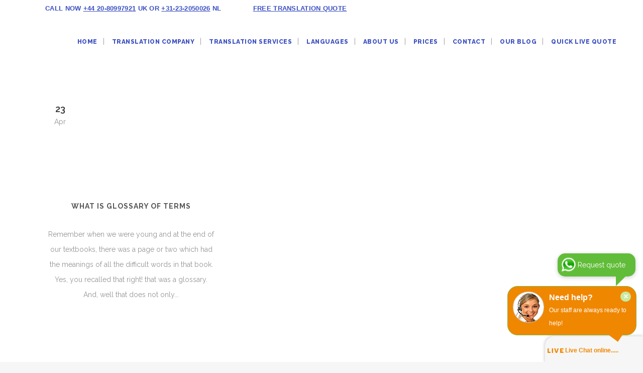

--- FILE ---
content_type: text/html; charset=UTF-8
request_url: https://www.dutchtrans.co.uk/tag/fd-terms-and-conditions/
body_size: 24660
content:
<!DOCTYPE html>
<html lang="en-US">
<head><meta charset="UTF-8" /><script>if(navigator.userAgent.match(/MSIE|Internet Explorer/i)||navigator.userAgent.match(/Trident\/7\..*?rv:11/i)){var href=document.location.href;if(!href.match(/[?&]nowprocket/)){if(href.indexOf("?")==-1){if(href.indexOf("#")==-1){document.location.href=href+"?nowprocket=1"}else{document.location.href=href.replace("#","?nowprocket=1#")}}else{if(href.indexOf("#")==-1){document.location.href=href+"&nowprocket=1"}else{document.location.href=href.replace("#","&nowprocket=1#")}}}}</script><script>class RocketLazyLoadScripts{constructor(w){this.v="1.2.3",this.triggerEvents=w,this.userEventHandler=this._triggerListener.bind(this),this.touchStartHandler=this._onTouchStart.bind(this),this.touchMoveHandler=this._onTouchMove.bind(this),this.touchEndHandler=this._onTouchEnd.bind(this),this.clickHandler=this._onClick.bind(this),this.interceptedClicks=[],window.addEventListener("pageshow",t=>{this.persisted=t.persisted}),window.addEventListener("DOMContentLoaded",()=>{this._preconnect3rdParties()}),this.delayedScripts={normal:[],async:[],defer:[]},this.trash=[],this.allJQueries=[]}_addUserInteractionListener(t){if(document.hidden){t._triggerListener();return}this.triggerEvents.forEach(e=>window.addEventListener(e,t.userEventHandler,{passive:!0})),window.addEventListener("touchstart",t.touchStartHandler,{passive:!0}),window.addEventListener("mousedown",t.touchStartHandler),document.addEventListener("visibilitychange",t.userEventHandler)}_removeUserInteractionListener(){this.triggerEvents.forEach(t=>window.removeEventListener(t,this.userEventHandler,{passive:!0})),document.removeEventListener("visibilitychange",this.userEventHandler)}_onTouchStart(t){"HTML"!==t.target.tagName&&(window.addEventListener("touchend",this.touchEndHandler),window.addEventListener("mouseup",this.touchEndHandler),window.addEventListener("touchmove",this.touchMoveHandler,{passive:!0}),window.addEventListener("mousemove",this.touchMoveHandler),t.target.addEventListener("click",this.clickHandler),this._renameDOMAttribute(t.target,"onclick","rocket-onclick"),this._pendingClickStarted())}_onTouchMove(t){window.removeEventListener("touchend",this.touchEndHandler),window.removeEventListener("mouseup",this.touchEndHandler),window.removeEventListener("touchmove",this.touchMoveHandler,{passive:!0}),window.removeEventListener("mousemove",this.touchMoveHandler),t.target.removeEventListener("click",this.clickHandler),this._renameDOMAttribute(t.target,"rocket-onclick","onclick"),this._pendingClickFinished()}_onTouchEnd(t){window.removeEventListener("touchend",this.touchEndHandler),window.removeEventListener("mouseup",this.touchEndHandler),window.removeEventListener("touchmove",this.touchMoveHandler,{passive:!0}),window.removeEventListener("mousemove",this.touchMoveHandler)}_onClick(t){t.target.removeEventListener("click",this.clickHandler),this._renameDOMAttribute(t.target,"rocket-onclick","onclick"),this.interceptedClicks.push(t),t.preventDefault(),t.stopPropagation(),t.stopImmediatePropagation(),this._pendingClickFinished()}_replayClicks(){window.removeEventListener("touchstart",this.touchStartHandler,{passive:!0}),window.removeEventListener("mousedown",this.touchStartHandler),this.interceptedClicks.forEach(t=>{t.target.dispatchEvent(new MouseEvent("click",{view:t.view,bubbles:!0,cancelable:!0}))})}_waitForPendingClicks(){return new Promise(t=>{this._isClickPending?this._pendingClickFinished=t:t()})}_pendingClickStarted(){this._isClickPending=!0}_pendingClickFinished(){this._isClickPending=!1}_renameDOMAttribute(t,e,r){t.hasAttribute&&t.hasAttribute(e)&&(event.target.setAttribute(r,event.target.getAttribute(e)),event.target.removeAttribute(e))}_triggerListener(){this._removeUserInteractionListener(this),"loading"===document.readyState?document.addEventListener("DOMContentLoaded",this._loadEverythingNow.bind(this)):this._loadEverythingNow()}_preconnect3rdParties(){let t=[];document.querySelectorAll("script[type=rocketlazyloadscript]").forEach(e=>{if(e.hasAttribute("src")){let r=new URL(e.src).origin;r!==location.origin&&t.push({src:r,crossOrigin:e.crossOrigin||"module"===e.getAttribute("data-rocket-type")})}}),t=[...new Map(t.map(t=>[JSON.stringify(t),t])).values()],this._batchInjectResourceHints(t,"preconnect")}async _loadEverythingNow(){this.lastBreath=Date.now(),this._delayEventListeners(this),this._delayJQueryReady(this),this._handleDocumentWrite(),this._registerAllDelayedScripts(),this._preloadAllScripts(),await this._loadScriptsFromList(this.delayedScripts.normal),await this._loadScriptsFromList(this.delayedScripts.defer),await this._loadScriptsFromList(this.delayedScripts.async);try{await this._triggerDOMContentLoaded(),await this._triggerWindowLoad()}catch(t){console.error(t)}window.dispatchEvent(new Event("rocket-allScriptsLoaded")),this._waitForPendingClicks().then(()=>{this._replayClicks()}),this._emptyTrash()}_registerAllDelayedScripts(){document.querySelectorAll("script[type=rocketlazyloadscript]").forEach(t=>{t.hasAttribute("data-rocket-src")?t.hasAttribute("async")&&!1!==t.async?this.delayedScripts.async.push(t):t.hasAttribute("defer")&&!1!==t.defer||"module"===t.getAttribute("data-rocket-type")?this.delayedScripts.defer.push(t):this.delayedScripts.normal.push(t):this.delayedScripts.normal.push(t)})}async _transformScript(t){return new Promise((await this._littleBreath(),navigator.userAgent.indexOf("Firefox/")>0||""===navigator.vendor)?e=>{let r=document.createElement("script");[...t.attributes].forEach(t=>{let e=t.nodeName;"type"!==e&&("data-rocket-type"===e&&(e="type"),"data-rocket-src"===e&&(e="src"),r.setAttribute(e,t.nodeValue))}),t.text&&(r.text=t.text),r.hasAttribute("src")?(r.addEventListener("load",e),r.addEventListener("error",e)):(r.text=t.text,e());try{t.parentNode.replaceChild(r,t)}catch(i){e()}}:async e=>{function r(){t.setAttribute("data-rocket-status","failed"),e()}try{let i=t.getAttribute("data-rocket-type"),n=t.getAttribute("data-rocket-src");t.text,i?(t.type=i,t.removeAttribute("data-rocket-type")):t.removeAttribute("type"),t.addEventListener("load",function r(){t.setAttribute("data-rocket-status","executed"),e()}),t.addEventListener("error",r),n?(t.removeAttribute("data-rocket-src"),t.src=n):t.src="data:text/javascript;base64,"+window.btoa(unescape(encodeURIComponent(t.text)))}catch(s){r()}})}async _loadScriptsFromList(t){let e=t.shift();return e&&e.isConnected?(await this._transformScript(e),this._loadScriptsFromList(t)):Promise.resolve()}_preloadAllScripts(){this._batchInjectResourceHints([...this.delayedScripts.normal,...this.delayedScripts.defer,...this.delayedScripts.async],"preload")}_batchInjectResourceHints(t,e){var r=document.createDocumentFragment();t.forEach(t=>{let i=t.getAttribute&&t.getAttribute("data-rocket-src")||t.src;if(i){let n=document.createElement("link");n.href=i,n.rel=e,"preconnect"!==e&&(n.as="script"),t.getAttribute&&"module"===t.getAttribute("data-rocket-type")&&(n.crossOrigin=!0),t.crossOrigin&&(n.crossOrigin=t.crossOrigin),t.integrity&&(n.integrity=t.integrity),r.appendChild(n),this.trash.push(n)}}),document.head.appendChild(r)}_delayEventListeners(t){let e={};function r(t,r){!function t(r){!e[r]&&(e[r]={originalFunctions:{add:r.addEventListener,remove:r.removeEventListener},eventsToRewrite:[]},r.addEventListener=function(){arguments[0]=i(arguments[0]),e[r].originalFunctions.add.apply(r,arguments)},r.removeEventListener=function(){arguments[0]=i(arguments[0]),e[r].originalFunctions.remove.apply(r,arguments)});function i(t){return e[r].eventsToRewrite.indexOf(t)>=0?"rocket-"+t:t}}(t),e[t].eventsToRewrite.push(r)}function i(t,e){let r=t[e];Object.defineProperty(t,e,{get:()=>r||function(){},set(i){t["rocket"+e]=r=i}})}r(document,"DOMContentLoaded"),r(window,"DOMContentLoaded"),r(window,"load"),r(window,"pageshow"),r(document,"readystatechange"),i(document,"onreadystatechange"),i(window,"onload"),i(window,"onpageshow")}_delayJQueryReady(t){let e;function r(r){if(r&&r.fn&&!t.allJQueries.includes(r)){r.fn.ready=r.fn.init.prototype.ready=function(e){return t.domReadyFired?e.bind(document)(r):document.addEventListener("rocket-DOMContentLoaded",()=>e.bind(document)(r)),r([])};let i=r.fn.on;r.fn.on=r.fn.init.prototype.on=function(){if(this[0]===window){function t(t){return t.split(" ").map(t=>"load"===t||0===t.indexOf("load.")?"rocket-jquery-load":t).join(" ")}"string"==typeof arguments[0]||arguments[0]instanceof String?arguments[0]=t(arguments[0]):"object"==typeof arguments[0]&&Object.keys(arguments[0]).forEach(e=>{let r=arguments[0][e];delete arguments[0][e],arguments[0][t(e)]=r})}return i.apply(this,arguments),this},t.allJQueries.push(r)}e=r}r(window.jQuery),Object.defineProperty(window,"jQuery",{get:()=>e,set(t){r(t)}})}async _triggerDOMContentLoaded(){this.domReadyFired=!0,await this._littleBreath(),document.dispatchEvent(new Event("rocket-DOMContentLoaded")),await this._littleBreath(),window.dispatchEvent(new Event("rocket-DOMContentLoaded")),await this._littleBreath(),document.dispatchEvent(new Event("rocket-readystatechange")),await this._littleBreath(),document.rocketonreadystatechange&&document.rocketonreadystatechange()}async _triggerWindowLoad(){await this._littleBreath(),window.dispatchEvent(new Event("rocket-load")),await this._littleBreath(),window.rocketonload&&window.rocketonload(),await this._littleBreath(),this.allJQueries.forEach(t=>t(window).trigger("rocket-jquery-load")),await this._littleBreath();let t=new Event("rocket-pageshow");t.persisted=this.persisted,window.dispatchEvent(t),await this._littleBreath(),window.rocketonpageshow&&window.rocketonpageshow({persisted:this.persisted})}_handleDocumentWrite(){let t=new Map;document.write=document.writeln=function(e){let r=document.currentScript;r||console.error("WPRocket unable to document.write this: "+e);let i=document.createRange(),n=r.parentElement,s=t.get(r);void 0===s&&(s=r.nextSibling,t.set(r,s));let a=document.createDocumentFragment();i.setStart(a,0),a.appendChild(i.createContextualFragment(e)),n.insertBefore(a,s)}}async _littleBreath(){Date.now()-this.lastBreath>45&&(await this._requestAnimFrame(),this.lastBreath=Date.now())}async _requestAnimFrame(){return document.hidden?new Promise(t=>setTimeout(t)):new Promise(t=>requestAnimationFrame(t))}_emptyTrash(){this.trash.forEach(t=>t.remove())}static run(){var w = /metrix|136.0.0.0/i.test(navigator.userAgent) ? null : new RocketLazyLoadScripts(["pageshow"]);w._addUserInteractionListener(w)}}RocketLazyLoadScripts.run();</script>
	
	
				<meta name="viewport" content="width=device-width,initial-scale=1,user-scalable=no">
		
	<link rel="profile" href="http://gmpg.org/xfn/11" />
	<link rel="pingback" href="https://www.dutchtrans.co.uk/xmlrpc.php" />

	<meta name='robots' content='index, follow, max-image-preview:large, max-snippet:-1, max-video-preview:-1' />
	<style>img:is([sizes="auto" i], [sizes^="auto," i]) { contain-intrinsic-size: 3000px 1500px }</style>
	
<!-- Social Warfare v4.5.6 https://warfareplugins.com - BEGINNING OF OUTPUT -->
<style>
	@font-face {
		font-family: "sw-icon-font";
		src:url("https://www.dutchtrans.co.uk/wp-content/plugins/social-warfare/assets/fonts/sw-icon-font.eot?ver=4.5.6");
		src:url("https://www.dutchtrans.co.uk/wp-content/plugins/social-warfare/assets/fonts/sw-icon-font.eot?ver=4.5.6#iefix") format("embedded-opentype"),
		url("https://www.dutchtrans.co.uk/wp-content/plugins/social-warfare/assets/fonts/sw-icon-font.woff?ver=4.5.6") format("woff"),
		url("https://www.dutchtrans.co.uk/wp-content/plugins/social-warfare/assets/fonts/sw-icon-font.ttf?ver=4.5.6") format("truetype"),
		url("https://www.dutchtrans.co.uk/wp-content/plugins/social-warfare/assets/fonts/sw-icon-font.svg?ver=4.5.6#1445203416") format("svg");
		font-weight: normal;
		font-style: normal;
		font-display:block;
	}
</style>
<!-- Social Warfare v4.5.6 https://warfareplugins.com - END OF OUTPUT -->

<meta property="og:title" content="Dutchtrans"/>
<meta property="og:description" content="DutchTrans is a leading Dutch translation agency focusing on document and website translation, offering high quality Dutch to English translation services."/>
<meta property="og:image:alt" content="clinical_terms"/>
<meta property="og:image" content="https://www.dutchtrans.co.uk/wp-content/uploads/2021/04/clinical_terms.jpg"/>
<meta property="og:image:width" content="1100" />
<meta property="og:image:height" content="550" />
<meta property="og:type" content="article"/>
<meta property="og:article:published_time" content="2021-04-23 15:18:46"/>
<meta property="og:article:modified_time" content="2024-09-01 12:04:38"/>
<meta property="og:article:tag" content="clinical terms"/>
<meta property="og:article:tag" content="fd terms and conditions"/>
<meta property="og:article:tag" content="fda glossary"/>
<meta property="og:article:tag" content="glossary of terms"/>
<meta property="og:article:tag" content="glossary of terms in translation"/>
<meta property="og:article:tag" content="kind of glossaries"/>
<meta name="twitter:card" content="summary">
<meta name="twitter:title" content="Dutchtrans"/>
<meta name="twitter:description" content="DutchTrans is a leading Dutch translation agency focusing on document and website translation, offering high quality Dutch to English translation services."/>
<meta name="twitter:image" content="https://www.dutchtrans.co.uk/wp-content/uploads/2021/04/clinical_terms.jpg"/>
<meta name="twitter:image:alt" content="clinical_terms"/>

	<!-- This site is optimized with the Yoast SEO Premium plugin v26.5 (Yoast SEO v26.5) - https://yoast.com/wordpress/plugins/seo/ -->
	<title>fd terms and conditions Archives | Dutchtrans</title>
	<meta name="description" content="fd terms and conditions |" />
	<link rel="canonical" href="https://www.dutchtrans.co.uk/tag/fd-terms-and-conditions/" />
	<meta property="og:url" content="https://www.dutchtrans.co.uk/tag/fd-terms-and-conditions/" />
	<meta property="og:site_name" content="Dutchtrans" />
	<meta property="og:image" content="https://www.dutchtrans.co.uk/wp-content/uploads/2023/03/DTlogo2.png" />
	<meta property="og:image:width" content="197" />
	<meta property="og:image:height" content="170" />
	<meta property="og:image:type" content="image/png" />
	<meta name="twitter:site" content="@DutchTrans" />
	<!-- / Yoast SEO Premium plugin. -->



<link rel="alternate" type="application/rss+xml" title="Dutchtrans &raquo; Feed" href="https://www.dutchtrans.co.uk/feed/" />
<link rel="alternate" type="application/rss+xml" title="Dutchtrans &raquo; Comments Feed" href="https://www.dutchtrans.co.uk/comments/feed/" />
<link rel="alternate" type="application/rss+xml" title="Dutchtrans &raquo; fd terms and conditions Tag Feed" href="https://www.dutchtrans.co.uk/tag/fd-terms-and-conditions/feed/" />
<link data-minify="1" rel='stylesheet' id='social-warfare-block-css-css' href='https://www.dutchtrans.co.uk/wp-content/cache/min/1/wp-content/plugins/social-warfare/assets/js/post-editor/dist/blocks.style.build.css?ver=1765359530' type='text/css' media='all' />
<link data-minify="1" rel='stylesheet' id='carousel-anything-css-css' href='https://www.dutchtrans.co.uk/wp-content/cache/min/1/wp-content/plugins/vc-super-bundle/features/carousel/carousel-anything/css/style.css?ver=1765359530' type='text/css' media='all' />
<link data-minify="1" rel='stylesheet' id='carousel-anything-owl-css' href='https://www.dutchtrans.co.uk/wp-content/cache/min/1/wp-content/plugins/vc-super-bundle/features/carousel/carousel-anything/css/owl.carousel.theme.style.css?ver=1765359530' type='text/css' media='all' />
<link data-minify="1" rel='stylesheet' id='carousel-anything-transitions-css' href='https://www.dutchtrans.co.uk/wp-content/cache/min/1/wp-content/plugins/vc-super-bundle/features/carousel/carousel-anything/css/owl.transitions.css?ver=1765359530' type='text/css' media='all' />
<link data-minify="1" rel='stylesheet' id='gcp-owl-carousel-css-css' href='https://www.dutchtrans.co.uk/wp-content/cache/min/1/wp-content/plugins/vc-super-bundle/features/carousel/carousel-anything/css/style.css?ver=1765359530' type='text/css' media='all' />
<link data-minify="1" rel='stylesheet' id='carousel-anything-single-post-css' href='https://www.dutchtrans.co.uk/wp-content/cache/min/1/wp-content/plugins/vc-super-bundle/features/carousel/carousel-anything/css/single-post.css?ver=1765359530' type='text/css' media='all' />
<link rel='stylesheet' id='wp-block-library-css' href='https://www.dutchtrans.co.uk/wp-includes/css/dist/block-library/style.min.css?ver=d2674e14c32e977bb7ad6c0957210084' type='text/css' media='all' />
<style id='classic-theme-styles-inline-css' type='text/css'>
/*! This file is auto-generated */
.wp-block-button__link{color:#fff;background-color:#32373c;border-radius:9999px;box-shadow:none;text-decoration:none;padding:calc(.667em + 2px) calc(1.333em + 2px);font-size:1.125em}.wp-block-file__button{background:#32373c;color:#fff;text-decoration:none}
</style>
<style id='global-styles-inline-css' type='text/css'>
:root{--wp--preset--aspect-ratio--square: 1;--wp--preset--aspect-ratio--4-3: 4/3;--wp--preset--aspect-ratio--3-4: 3/4;--wp--preset--aspect-ratio--3-2: 3/2;--wp--preset--aspect-ratio--2-3: 2/3;--wp--preset--aspect-ratio--16-9: 16/9;--wp--preset--aspect-ratio--9-16: 9/16;--wp--preset--color--black: #000000;--wp--preset--color--cyan-bluish-gray: #abb8c3;--wp--preset--color--white: #ffffff;--wp--preset--color--pale-pink: #f78da7;--wp--preset--color--vivid-red: #cf2e2e;--wp--preset--color--luminous-vivid-orange: #ff6900;--wp--preset--color--luminous-vivid-amber: #fcb900;--wp--preset--color--light-green-cyan: #7bdcb5;--wp--preset--color--vivid-green-cyan: #00d084;--wp--preset--color--pale-cyan-blue: #8ed1fc;--wp--preset--color--vivid-cyan-blue: #0693e3;--wp--preset--color--vivid-purple: #9b51e0;--wp--preset--gradient--vivid-cyan-blue-to-vivid-purple: linear-gradient(135deg,rgba(6,147,227,1) 0%,rgb(155,81,224) 100%);--wp--preset--gradient--light-green-cyan-to-vivid-green-cyan: linear-gradient(135deg,rgb(122,220,180) 0%,rgb(0,208,130) 100%);--wp--preset--gradient--luminous-vivid-amber-to-luminous-vivid-orange: linear-gradient(135deg,rgba(252,185,0,1) 0%,rgba(255,105,0,1) 100%);--wp--preset--gradient--luminous-vivid-orange-to-vivid-red: linear-gradient(135deg,rgba(255,105,0,1) 0%,rgb(207,46,46) 100%);--wp--preset--gradient--very-light-gray-to-cyan-bluish-gray: linear-gradient(135deg,rgb(238,238,238) 0%,rgb(169,184,195) 100%);--wp--preset--gradient--cool-to-warm-spectrum: linear-gradient(135deg,rgb(74,234,220) 0%,rgb(151,120,209) 20%,rgb(207,42,186) 40%,rgb(238,44,130) 60%,rgb(251,105,98) 80%,rgb(254,248,76) 100%);--wp--preset--gradient--blush-light-purple: linear-gradient(135deg,rgb(255,206,236) 0%,rgb(152,150,240) 100%);--wp--preset--gradient--blush-bordeaux: linear-gradient(135deg,rgb(254,205,165) 0%,rgb(254,45,45) 50%,rgb(107,0,62) 100%);--wp--preset--gradient--luminous-dusk: linear-gradient(135deg,rgb(255,203,112) 0%,rgb(199,81,192) 50%,rgb(65,88,208) 100%);--wp--preset--gradient--pale-ocean: linear-gradient(135deg,rgb(255,245,203) 0%,rgb(182,227,212) 50%,rgb(51,167,181) 100%);--wp--preset--gradient--electric-grass: linear-gradient(135deg,rgb(202,248,128) 0%,rgb(113,206,126) 100%);--wp--preset--gradient--midnight: linear-gradient(135deg,rgb(2,3,129) 0%,rgb(40,116,252) 100%);--wp--preset--font-size--small: 13px;--wp--preset--font-size--medium: 20px;--wp--preset--font-size--large: 36px;--wp--preset--font-size--x-large: 42px;--wp--preset--spacing--20: 0.44rem;--wp--preset--spacing--30: 0.67rem;--wp--preset--spacing--40: 1rem;--wp--preset--spacing--50: 1.5rem;--wp--preset--spacing--60: 2.25rem;--wp--preset--spacing--70: 3.38rem;--wp--preset--spacing--80: 5.06rem;--wp--preset--shadow--natural: 6px 6px 9px rgba(0, 0, 0, 0.2);--wp--preset--shadow--deep: 12px 12px 50px rgba(0, 0, 0, 0.4);--wp--preset--shadow--sharp: 6px 6px 0px rgba(0, 0, 0, 0.2);--wp--preset--shadow--outlined: 6px 6px 0px -3px rgba(255, 255, 255, 1), 6px 6px rgba(0, 0, 0, 1);--wp--preset--shadow--crisp: 6px 6px 0px rgba(0, 0, 0, 1);}:where(.is-layout-flex){gap: 0.5em;}:where(.is-layout-grid){gap: 0.5em;}body .is-layout-flex{display: flex;}.is-layout-flex{flex-wrap: wrap;align-items: center;}.is-layout-flex > :is(*, div){margin: 0;}body .is-layout-grid{display: grid;}.is-layout-grid > :is(*, div){margin: 0;}:where(.wp-block-columns.is-layout-flex){gap: 2em;}:where(.wp-block-columns.is-layout-grid){gap: 2em;}:where(.wp-block-post-template.is-layout-flex){gap: 1.25em;}:where(.wp-block-post-template.is-layout-grid){gap: 1.25em;}.has-black-color{color: var(--wp--preset--color--black) !important;}.has-cyan-bluish-gray-color{color: var(--wp--preset--color--cyan-bluish-gray) !important;}.has-white-color{color: var(--wp--preset--color--white) !important;}.has-pale-pink-color{color: var(--wp--preset--color--pale-pink) !important;}.has-vivid-red-color{color: var(--wp--preset--color--vivid-red) !important;}.has-luminous-vivid-orange-color{color: var(--wp--preset--color--luminous-vivid-orange) !important;}.has-luminous-vivid-amber-color{color: var(--wp--preset--color--luminous-vivid-amber) !important;}.has-light-green-cyan-color{color: var(--wp--preset--color--light-green-cyan) !important;}.has-vivid-green-cyan-color{color: var(--wp--preset--color--vivid-green-cyan) !important;}.has-pale-cyan-blue-color{color: var(--wp--preset--color--pale-cyan-blue) !important;}.has-vivid-cyan-blue-color{color: var(--wp--preset--color--vivid-cyan-blue) !important;}.has-vivid-purple-color{color: var(--wp--preset--color--vivid-purple) !important;}.has-black-background-color{background-color: var(--wp--preset--color--black) !important;}.has-cyan-bluish-gray-background-color{background-color: var(--wp--preset--color--cyan-bluish-gray) !important;}.has-white-background-color{background-color: var(--wp--preset--color--white) !important;}.has-pale-pink-background-color{background-color: var(--wp--preset--color--pale-pink) !important;}.has-vivid-red-background-color{background-color: var(--wp--preset--color--vivid-red) !important;}.has-luminous-vivid-orange-background-color{background-color: var(--wp--preset--color--luminous-vivid-orange) !important;}.has-luminous-vivid-amber-background-color{background-color: var(--wp--preset--color--luminous-vivid-amber) !important;}.has-light-green-cyan-background-color{background-color: var(--wp--preset--color--light-green-cyan) !important;}.has-vivid-green-cyan-background-color{background-color: var(--wp--preset--color--vivid-green-cyan) !important;}.has-pale-cyan-blue-background-color{background-color: var(--wp--preset--color--pale-cyan-blue) !important;}.has-vivid-cyan-blue-background-color{background-color: var(--wp--preset--color--vivid-cyan-blue) !important;}.has-vivid-purple-background-color{background-color: var(--wp--preset--color--vivid-purple) !important;}.has-black-border-color{border-color: var(--wp--preset--color--black) !important;}.has-cyan-bluish-gray-border-color{border-color: var(--wp--preset--color--cyan-bluish-gray) !important;}.has-white-border-color{border-color: var(--wp--preset--color--white) !important;}.has-pale-pink-border-color{border-color: var(--wp--preset--color--pale-pink) !important;}.has-vivid-red-border-color{border-color: var(--wp--preset--color--vivid-red) !important;}.has-luminous-vivid-orange-border-color{border-color: var(--wp--preset--color--luminous-vivid-orange) !important;}.has-luminous-vivid-amber-border-color{border-color: var(--wp--preset--color--luminous-vivid-amber) !important;}.has-light-green-cyan-border-color{border-color: var(--wp--preset--color--light-green-cyan) !important;}.has-vivid-green-cyan-border-color{border-color: var(--wp--preset--color--vivid-green-cyan) !important;}.has-pale-cyan-blue-border-color{border-color: var(--wp--preset--color--pale-cyan-blue) !important;}.has-vivid-cyan-blue-border-color{border-color: var(--wp--preset--color--vivid-cyan-blue) !important;}.has-vivid-purple-border-color{border-color: var(--wp--preset--color--vivid-purple) !important;}.has-vivid-cyan-blue-to-vivid-purple-gradient-background{background: var(--wp--preset--gradient--vivid-cyan-blue-to-vivid-purple) !important;}.has-light-green-cyan-to-vivid-green-cyan-gradient-background{background: var(--wp--preset--gradient--light-green-cyan-to-vivid-green-cyan) !important;}.has-luminous-vivid-amber-to-luminous-vivid-orange-gradient-background{background: var(--wp--preset--gradient--luminous-vivid-amber-to-luminous-vivid-orange) !important;}.has-luminous-vivid-orange-to-vivid-red-gradient-background{background: var(--wp--preset--gradient--luminous-vivid-orange-to-vivid-red) !important;}.has-very-light-gray-to-cyan-bluish-gray-gradient-background{background: var(--wp--preset--gradient--very-light-gray-to-cyan-bluish-gray) !important;}.has-cool-to-warm-spectrum-gradient-background{background: var(--wp--preset--gradient--cool-to-warm-spectrum) !important;}.has-blush-light-purple-gradient-background{background: var(--wp--preset--gradient--blush-light-purple) !important;}.has-blush-bordeaux-gradient-background{background: var(--wp--preset--gradient--blush-bordeaux) !important;}.has-luminous-dusk-gradient-background{background: var(--wp--preset--gradient--luminous-dusk) !important;}.has-pale-ocean-gradient-background{background: var(--wp--preset--gradient--pale-ocean) !important;}.has-electric-grass-gradient-background{background: var(--wp--preset--gradient--electric-grass) !important;}.has-midnight-gradient-background{background: var(--wp--preset--gradient--midnight) !important;}.has-small-font-size{font-size: var(--wp--preset--font-size--small) !important;}.has-medium-font-size{font-size: var(--wp--preset--font-size--medium) !important;}.has-large-font-size{font-size: var(--wp--preset--font-size--large) !important;}.has-x-large-font-size{font-size: var(--wp--preset--font-size--x-large) !important;}
:where(.wp-block-post-template.is-layout-flex){gap: 1.25em;}:where(.wp-block-post-template.is-layout-grid){gap: 1.25em;}
:where(.wp-block-columns.is-layout-flex){gap: 2em;}:where(.wp-block-columns.is-layout-grid){gap: 2em;}
:root :where(.wp-block-pullquote){font-size: 1.5em;line-height: 1.6;}
</style>
<link data-minify="1" rel='stylesheet' id='acx_smw_widget_style-css' href='https://www.dutchtrans.co.uk/wp-content/cache/min/1/wp-content/plugins/acurax-social-media-widget/css/style.css?ver=1765359530' type='text/css' media='all' />
<link rel='stylesheet' id='wpml-legacy-dropdown-0-css' href='https://www.dutchtrans.co.uk/wp-content/plugins/sitepress-multilingual-cms/templates/language-switchers/legacy-dropdown/style.min.css?ver=1' type='text/css' media='all' />
<style id='wpml-legacy-dropdown-0-inline-css' type='text/css'>
.wpml-ls-statics-shortcode_actions{background-color:#95bedd;}.wpml-ls-statics-shortcode_actions, .wpml-ls-statics-shortcode_actions .wpml-ls-sub-menu, .wpml-ls-statics-shortcode_actions a {border-color:#0099cc;}.wpml-ls-statics-shortcode_actions a, .wpml-ls-statics-shortcode_actions .wpml-ls-sub-menu a, .wpml-ls-statics-shortcode_actions .wpml-ls-sub-menu a:link, .wpml-ls-statics-shortcode_actions li:not(.wpml-ls-current-language) .wpml-ls-link, .wpml-ls-statics-shortcode_actions li:not(.wpml-ls-current-language) .wpml-ls-link:link {color:#000000;background-color:#cbddeb;}.wpml-ls-statics-shortcode_actions .wpml-ls-sub-menu a:hover,.wpml-ls-statics-shortcode_actions .wpml-ls-sub-menu a:focus, .wpml-ls-statics-shortcode_actions .wpml-ls-sub-menu a:link:hover, .wpml-ls-statics-shortcode_actions .wpml-ls-sub-menu a:link:focus {color:#ffffff;background-color:#95bedd;}.wpml-ls-statics-shortcode_actions .wpml-ls-current-language > a {color:#7B7B7B;background-color:#95bedd;}.wpml-ls-statics-shortcode_actions .wpml-ls-current-language:hover>a, .wpml-ls-statics-shortcode_actions .wpml-ls-current-language>a:focus {color:#000000;background-color:#95bedd;}
#lang_sel ul ul { visibility:hidden; } #lang_sel ul li:hover ul, #lang_sel ul a:hover ul { visibility: visible; } #lang_sel_click a, #lang_sel_click a:visited {border: 3px solid #d1d1d1; border-radius: 5px; display: block; font-size: 15px; line-height: 2.3em; padding-left: 8px; text-decoration: none !important; width: 160px; }
</style>
<link rel='stylesheet' id='social_warfare-css' href='https://www.dutchtrans.co.uk/wp-content/plugins/social-warfare/assets/css/style.min.css?ver=4.5.6' type='text/css' media='all' />
<link rel='stylesheet' id='mediaelement-css' href='https://www.dutchtrans.co.uk/wp-includes/js/mediaelement/mediaelementplayer-legacy.min.css?ver=4.2.17' type='text/css' media='all' />
<link rel='stylesheet' id='wp-mediaelement-css' href='https://www.dutchtrans.co.uk/wp-includes/js/mediaelement/wp-mediaelement.min.css?ver=d2674e14c32e977bb7ad6c0957210084' type='text/css' media='all' />
<link rel='stylesheet' id='bridge-default-style-css' href='https://www.dutchtrans.co.uk/wp-content/themes/bridge/style.css?ver=d2674e14c32e977bb7ad6c0957210084' type='text/css' media='all' />
<link data-minify="1" rel='stylesheet' id='bridge-qode-font_awesome-css' href='https://www.dutchtrans.co.uk/wp-content/cache/min/1/wp-content/themes/bridge/css/font-awesome/css/font-awesome.min.css?ver=1765359530' type='text/css' media='all' />
<link data-minify="1" rel='stylesheet' id='bridge-qode-font_elegant-css' href='https://www.dutchtrans.co.uk/wp-content/cache/min/1/wp-content/themes/bridge/css/elegant-icons/style.min.css?ver=1765359530' type='text/css' media='all' />
<link data-minify="1" rel='stylesheet' id='bridge-qode-linea_icons-css' href='https://www.dutchtrans.co.uk/wp-content/cache/min/1/wp-content/themes/bridge/css/linea-icons/style.css?ver=1765359530' type='text/css' media='all' />
<link data-minify="1" rel='stylesheet' id='bridge-qode-dripicons-css' href='https://www.dutchtrans.co.uk/wp-content/cache/min/1/wp-content/themes/bridge/css/dripicons/dripicons.css?ver=1765359530' type='text/css' media='all' />
<link data-minify="1" rel='stylesheet' id='bridge-qode-kiko-css' href='https://www.dutchtrans.co.uk/wp-content/cache/min/1/wp-content/themes/bridge/css/kiko/kiko-all.css?ver=1765359530' type='text/css' media='all' />
<link data-minify="1" rel='stylesheet' id='bridge-qode-font_awesome_5-css' href='https://www.dutchtrans.co.uk/wp-content/cache/min/1/wp-content/themes/bridge/css/font-awesome-5/css/font-awesome-5.min.css?ver=1765359530' type='text/css' media='all' />
<link rel='stylesheet' id='bridge-stylesheet-css' href='https://www.dutchtrans.co.uk/wp-content/themes/bridge/css/stylesheet.min.css?ver=d2674e14c32e977bb7ad6c0957210084' type='text/css' media='all' />
<style id='bridge-stylesheet-inline-css' type='text/css'>
   .archive.disabled_footer_top .footer_top_holder, .archive.disabled_footer_bottom .footer_bottom_holder { display: none;}


</style>
<link data-minify="1" rel='stylesheet' id='bridge-print-css' href='https://www.dutchtrans.co.uk/wp-content/cache/min/1/wp-content/themes/bridge/css/print.css?ver=1765359530' type='text/css' media='all' />
<link data-minify="1" rel='stylesheet' id='bridge-style-dynamic-css' href='https://www.dutchtrans.co.uk/wp-content/cache/min/1/wp-content/cache/busting/1/wp-content/themes/bridge/css/style_dynamic_callback.css?ver=1765359530' type='text/css' media='all' />
<link rel='stylesheet' id='bridge-responsive-css' href='https://www.dutchtrans.co.uk/wp-content/themes/bridge/css/responsive.min.css?ver=d2674e14c32e977bb7ad6c0957210084' type='text/css' media='all' />
<link data-minify="1" rel='stylesheet' id='bridge-style-dynamic-responsive-css' href='https://www.dutchtrans.co.uk/wp-content/cache/min/1/wp-content/cache/busting/1/wp-content/themes/bridge/css/style_dynamic_responsive_callback.css?ver=1765359530' type='text/css' media='all' />
<style id='bridge-style-dynamic-responsive-inline-css' type='text/css'>
nav.main_menu > ul > li > a{
padding : 0 13px !important;
font-size: 12px !important;
}
 .title_outer {
    display: none;
}
.footer_top .widget_meta > ul > li, .footer_top .widget_nav_menu ul li, .footer_top .widget_pages ul li, .footer_top .widget_recent_comments > ul > li, .footer_top .widget_recent_entries > ul > li{
padding : 0 0 5px !important;
}
#respond input[type=text], #respond input[type=email], #respond textarea, .contact_form input[type=text], .contact_form textarea {
border: 1px solid #dadada;}

.widget #searchform{
border:1px solid !important;
}

.blog_holder article .post_image img {
width: auto;
margin: 0 auto;
}


.header_top {
z-index:100;
}
</style>
<link data-minify="1" rel='stylesheet' id='js_composer_front-css' href='https://www.dutchtrans.co.uk/wp-content/cache/min/1/wp-content/plugins/js_composer/assets/css/js_composer.min.css?ver=1765359530' type='text/css' media='all' />
<link rel='stylesheet' id='bridge-style-handle-google-fonts-css' href='https://www.dutchtrans.co.uk/wp-content/cache/perfmatters/www.dutchtrans.co.uk/fonts/8511d4a46cdb.google-fonts.min.css' type='text/css' media='all' />
<link rel='stylesheet' id='bridge-core-dashboard-style-css' href='https://www.dutchtrans.co.uk/wp-content/plugins/bridge-core/modules/core-dashboard/assets/css/core-dashboard.min.css?ver=d2674e14c32e977bb7ad6c0957210084' type='text/css' media='all' />
<link data-minify="1" rel='stylesheet' id='childstyle-css' href='https://www.dutchtrans.co.uk/wp-content/cache/min/1/wp-content/themes/bridge-child/style.css?ver=1765359530' type='text/css' media='all' />
<style id='rocket-lazyload-inline-css' type='text/css'>
.rll-youtube-player{position:relative;padding-bottom:56.23%;height:0;overflow:hidden;max-width:100%;}.rll-youtube-player:focus-within{outline: 2px solid currentColor;outline-offset: 5px;}.rll-youtube-player iframe{position:absolute;top:0;left:0;width:100%;height:100%;z-index:100;background:0 0}.rll-youtube-player img{bottom:0;display:block;left:0;margin:auto;max-width:100%;width:100%;position:absolute;right:0;top:0;border:none;height:auto;-webkit-transition:.4s all;-moz-transition:.4s all;transition:.4s all}.rll-youtube-player img:hover{-webkit-filter:brightness(75%)}.rll-youtube-player .play{height:100%;width:100%;left:0;top:0;position:absolute;background:url(https://www.dutchtrans.co.uk/wp-content/plugins/wp-rocket/assets/img/youtube.png) no-repeat center;background-color: transparent !important;cursor:pointer;border:none;}
</style>
<script type="rocketlazyloadscript" data-rocket-type="text/javascript" data-rocket-src="https://www.dutchtrans.co.uk/wp-includes/js/jquery/jquery.min.js?ver=3.7.1" id="jquery-core-js"></script>
<script type="rocketlazyloadscript" data-rocket-type="text/javascript" data-rocket-src="https://www.dutchtrans.co.uk/wp-includes/js/jquery/jquery-migrate.min.js?ver=3.4.1" id="jquery-migrate-js"></script>
<script type="rocketlazyloadscript" data-rocket-type="text/javascript" data-rocket-src="https://www.dutchtrans.co.uk/wp-content/plugins/vc-super-bundle/features/carousel/carousel-anything/js/min/script-min.js?ver=1.12-dev1" id="carousel-anything-js"></script>
<script type="rocketlazyloadscript" data-rocket-type="text/javascript" data-rocket-src="https://www.dutchtrans.co.uk/wp-content/plugins/revslider/public/assets/js/rbtools.min.js?ver=6.6.18" async id="tp-tools-js"></script>
<script type="rocketlazyloadscript" data-rocket-type="text/javascript" data-rocket-src="https://www.dutchtrans.co.uk/wp-content/plugins/revslider/public/assets/js/rs6.min.js?ver=6.6.18" async id="revmin-js"></script>
<script type="rocketlazyloadscript" data-rocket-type="text/javascript" data-rocket-src="https://www.dutchtrans.co.uk/wp-content/plugins/sitepress-multilingual-cms/templates/language-switchers/legacy-dropdown/script.min.js?ver=1" id="wpml-legacy-dropdown-0-js"></script>
<script type="rocketlazyloadscript"></script><link rel="https://api.w.org/" href="https://www.dutchtrans.co.uk/wp-json/" /><link rel="alternate" title="JSON" type="application/json" href="https://www.dutchtrans.co.uk/wp-json/wp/v2/tags/10116" /><link rel="EditURI" type="application/rsd+xml" title="RSD" href="https://www.dutchtrans.co.uk/xmlrpc.php?rsd" />

<meta name="generator" content="WPML ver:4.8.6 stt:39,1;" />



<!-- Starting Styles For Social Media Icon From Acurax International www.acurax.com -->
<style type='text/css'>
#acx_social_widget img 
{
width: 32px; 
}
#acx_social_widget 
{
min-width:0px; 
position: static; 
}
</style>
<!-- Ending Styles For Social Media Icon From Acurax International www.acurax.com -->



<script type="application/ld+json" data-source="DataFeed:WordPress" data-schema="28804-post-Default">{"@context":"https:\/\/schema.org\/","@type":"CollectionPage","@id":"https:\/\/www.dutchtrans.co.uk\/tag\/fd-terms-and-conditions\/#CollectionPage","headline":"fd terms and conditions Tag","description":"","url":"https:\/\/www.dutchtrans.co.uk\/tag\/fd-terms-and-conditions\/","hasPart":[{"@type":"BlogPosting","@id":"https:\/\/www.dutchtrans.co.uk\/what-is-glossary-of-terms\/","headline":"What Is Glossary Of Terms","url":"https:\/\/www.dutchtrans.co.uk\/what-is-glossary-of-terms\/","datePublished":"2021-04-23","dateModified":"2024-09-01","mainEntityOfPage":"https:\/\/www.dutchtrans.co.uk\/what-is-glossary-of-terms\/","author":{"@type":"Person","@id":"https:\/\/www.dutchtrans.co.uk\/author\/admin\/#Person","name":"admin","url":"https:\/\/www.dutchtrans.co.uk\/author\/admin\/","identifier":1,"image":{"@type":"ImageObject","@id":"https:\/\/secure.gravatar.com\/avatar\/e33d850b26f61d4b14b400a50d0f95616749127c235b98805bc9003a72ba15c5?s=96&d=mm&r=g","url":"https:\/\/secure.gravatar.com\/avatar\/e33d850b26f61d4b14b400a50d0f95616749127c235b98805bc9003a72ba15c5?s=96&d=mm&r=g","height":96,"width":96}},"publisher":{"@type":"Organization","name":"DutchTrans","logo":{"@type":"ImageObject","@id":"https:\/\/www.dutchtrans.co.uk\/wp-content\/uploads\/2019\/01\/logs-1.png","url":"https:\/\/www.dutchtrans.co.uk\/wp-content\/uploads\/2019\/01\/logs-1.png","width":77,"height":60}},"image":{"@type":"ImageObject","@id":"https:\/\/www.dutchtrans.co.uk\/wp-content\/uploads\/2021\/04\/clinical_terms.jpg","url":"https:\/\/www.dutchtrans.co.uk\/wp-content\/uploads\/2021\/04\/clinical_terms.jpg","height":550,"width":1100},"keywords":["clinical terms","fd terms and conditions","fda glossary","glossary of terms","glossary of terms in translation","kind of glossaries"]}],"about":[{"@type":"Thing","@id":"https:\/\/www.dutchtrans.co.uk\/category\/language-translation\/","name":"Language translation","sameAs":["https:\/\/en.wikipedia.org\/wiki\/Translation","http:\/\/www.wikidata.org\/entity\/Q7553"]},{"@type":"Thing","@id":"https:\/\/www.dutchtrans.co.uk\/category\/blog\/","name":"Translation blog","sameAs":["https:\/\/en.wikipedia.org\/wiki\/Translation","http:\/\/www.wikidata.org\/entity\/Q7553"]}]}</script>
<!--[if IE 9]> <script>var _gambitParallaxIE9 = true;</script> <![endif]--><script type="rocketlazyloadscript">var isoTilesIsIE9 = false</script>
				<!--[if lte IE 9 ]>
				<script>isoTilesIsIE9 = true</script>
				<![endif]-->    <script type="application/ld+json">
    {
      "@context": "https://schema.org",
      "@type": "WebSite",
      "url": "https://www.dutchtrans.co.uk/",
      "potentialAction": {
        "@type": "SearchAction",
        "target": "https://www.dutchtrans.co.uk/?s={search_term_string}",
        "query-input": "required name=search_term_string"
      }
    }
    </script>
    <script type="application/ld+json">{"@context":"https://schema.org","@type":"BreadcrumbList","itemListElement":[{"@type":"ListItem","position":1,"name":"Home","item":"https://www.dutchtrans.co.uk/"}]}</script><meta name="generator" content="Powered by WPBakery Page Builder - drag and drop page builder for WordPress."/>
<meta name="generator" content="Powered by Slider Revolution 6.6.18 - responsive, Mobile-Friendly Slider Plugin for WordPress with comfortable drag and drop interface." />
<link rel="icon" href="https://www.dutchtrans.co.uk/wp-content/uploads/2015/02/cropped-dtlogo-1-32x32.png" sizes="32x32" />
<link rel="icon" href="https://www.dutchtrans.co.uk/wp-content/uploads/2015/02/cropped-dtlogo-1-192x192.png" sizes="192x192" />
<link rel="apple-touch-icon" href="https://www.dutchtrans.co.uk/wp-content/uploads/2015/02/cropped-dtlogo-1-180x180.png" />
<meta name="msapplication-TileImage" content="https://www.dutchtrans.co.uk/wp-content/uploads/2015/02/cropped-dtlogo-1-270x270.png" />
<script type="rocketlazyloadscript">function setREVStartSize(e){
			//window.requestAnimationFrame(function() {
				window.RSIW = window.RSIW===undefined ? window.innerWidth : window.RSIW;
				window.RSIH = window.RSIH===undefined ? window.innerHeight : window.RSIH;
				try {
					var pw = document.getElementById(e.c).parentNode.offsetWidth,
						newh;
					pw = pw===0 || isNaN(pw) || (e.l=="fullwidth" || e.layout=="fullwidth") ? window.RSIW : pw;
					e.tabw = e.tabw===undefined ? 0 : parseInt(e.tabw);
					e.thumbw = e.thumbw===undefined ? 0 : parseInt(e.thumbw);
					e.tabh = e.tabh===undefined ? 0 : parseInt(e.tabh);
					e.thumbh = e.thumbh===undefined ? 0 : parseInt(e.thumbh);
					e.tabhide = e.tabhide===undefined ? 0 : parseInt(e.tabhide);
					e.thumbhide = e.thumbhide===undefined ? 0 : parseInt(e.thumbhide);
					e.mh = e.mh===undefined || e.mh=="" || e.mh==="auto" ? 0 : parseInt(e.mh,0);
					if(e.layout==="fullscreen" || e.l==="fullscreen")
						newh = Math.max(e.mh,window.RSIH);
					else{
						e.gw = Array.isArray(e.gw) ? e.gw : [e.gw];
						for (var i in e.rl) if (e.gw[i]===undefined || e.gw[i]===0) e.gw[i] = e.gw[i-1];
						e.gh = e.el===undefined || e.el==="" || (Array.isArray(e.el) && e.el.length==0)? e.gh : e.el;
						e.gh = Array.isArray(e.gh) ? e.gh : [e.gh];
						for (var i in e.rl) if (e.gh[i]===undefined || e.gh[i]===0) e.gh[i] = e.gh[i-1];
											
						var nl = new Array(e.rl.length),
							ix = 0,
							sl;
						e.tabw = e.tabhide>=pw ? 0 : e.tabw;
						e.thumbw = e.thumbhide>=pw ? 0 : e.thumbw;
						e.tabh = e.tabhide>=pw ? 0 : e.tabh;
						e.thumbh = e.thumbhide>=pw ? 0 : e.thumbh;
						for (var i in e.rl) nl[i] = e.rl[i]<window.RSIW ? 0 : e.rl[i];
						sl = nl[0];
						for (var i in nl) if (sl>nl[i] && nl[i]>0) { sl = nl[i]; ix=i;}
						var m = pw>(e.gw[ix]+e.tabw+e.thumbw) ? 1 : (pw-(e.tabw+e.thumbw)) / (e.gw[ix]);
						newh =  (e.gh[ix] * m) + (e.tabh + e.thumbh);
					}
					var el = document.getElementById(e.c);
					if (el!==null && el) el.style.height = newh+"px";
					el = document.getElementById(e.c+"_wrapper");
					if (el!==null && el) {
						el.style.height = newh+"px";
						el.style.display = "block";
					}
				} catch(e){
					console.log("Failure at Presize of Slider:" + e)
				}
			//});
		  };</script>
<noscript><style> .wpb_animate_when_almost_visible { opacity: 1; }</style></noscript><noscript><style id="rocket-lazyload-nojs-css">.rll-youtube-player, [data-lazy-src]{display:none !important;}</style></noscript></head>

<body class="archive tag tag-fd-terms-and-conditions tag-10116 wp-theme-bridge wp-child-theme-bridge-child bridge-core-3.1.1  qode-child-theme-ver-1.0.0 qode-theme-ver-30.0.1 qode-theme-bridge qode_header_in_grid qode-wpml-enabled wpb-js-composer js-comp-ver-8.5 vc_responsive" itemscope itemtype="http://schema.org/WebPage">



	<div class="ajax_loader"><div class="ajax_loader_1"><div class="two_rotating_circles"><div class="dot1"></div><div class="dot2"></div></div></div></div>
	
<div class="wrapper">
	<div class="wrapper_inner">

    
		<!-- Google Analytics start -->
				<!-- Google Analytics end -->

		
	<header class=" has_top scroll_top  stick scrolled_not_transparent page_header">
	<div class="header_inner clearfix">
				<div class="header_top_bottom_holder">
				<div class="header_top clearfix" style='background-color:rgba(255, 255, 255, 1);' >
				<div class="container">
			<div class="container_inner clearfix">
														<div class="left">
						<div class="inner">
							<div class="widget_text header-widget widget_custom_html header-left-widget"><div class="textwidget custom-html-widget">Call Now <a href="tel:+442080997921">+44 20-80997921</a> UK OR <a href="tel:+31232050026">+31-23-2050026</a> NL 
<span style="margin-left: 59px;"><a href="/dutch-word-counter-tool/">Free Translation Quote</a></span></div></div>						</div>
					</div>
					<div class="right">
						<div class="inner">
													</div>
					</div>
													</div>
		</div>
		</div>

			<div class="header_bottom clearfix" style=' background-color:rgba(255, 255, 255, 1);' >
								<div class="container">
					<div class="container_inner clearfix">
																				<div class="header_inner_left">
																	<div class="mobile_menu_button">
		<span>
			<i class="qode_icon_font_awesome fa fa-bars " ></i>		</span>
	</div>
								<div class="logo_wrapper" >
	<div class="q_logo">
		<a itemprop="url" href="https://www.dutchtrans.co.uk/" >
             <img width="197" height="170" itemprop="image" class="normal" src="data:image/svg+xml,%3Csvg%20xmlns='http://www.w3.org/2000/svg'%20viewBox='0%200%20197%20170'%3E%3C/svg%3E" alt="Logo" data-lazy-src="https://www.dutchtrans.co.uk/wp-content/uploads/2015/02/DTlogo2.png"><noscript><img width="197" height="170" itemprop="image" class="normal" src="https://www.dutchtrans.co.uk/wp-content/uploads/2015/02/DTlogo2.png" alt="Logo"></noscript> 			 <img width="197" height="170" itemprop="image" class="light" src="data:image/svg+xml,%3Csvg%20xmlns='http://www.w3.org/2000/svg'%20viewBox='0%200%20197%20170'%3E%3C/svg%3E" alt="Logo" data-lazy-src="https://www.dutchtrans.co.uk/wp-content/uploads/2015/02/DTlogo2.png"/><noscript><img width="197" height="170" itemprop="image" class="light" src="https://www.dutchtrans.co.uk/wp-content/uploads/2015/02/DTlogo2.png" alt="Logo"/></noscript> 			 <img width="376" height="200" itemprop="image" class="dark" src="data:image/svg+xml,%3Csvg%20xmlns='http://www.w3.org/2000/svg'%20viewBox='0%200%20376%20200'%3E%3C/svg%3E" alt="Logo" data-lazy-src="https://www.dutchtrans.co.uk/wp-content/themes/bridge/img/logo_black.png"/><noscript><img width="376" height="200" itemprop="image" class="dark" src="https://www.dutchtrans.co.uk/wp-content/themes/bridge/img/logo_black.png" alt="Logo"/></noscript> 			 <img width="197" height="170" itemprop="image" class="sticky" src="data:image/svg+xml,%3Csvg%20xmlns='http://www.w3.org/2000/svg'%20viewBox='0%200%20197%20170'%3E%3C/svg%3E" alt="Logo" data-lazy-src="https://www.dutchtrans.co.uk/wp-content/uploads/2015/02/DTlogo2.png"/><noscript><img width="197" height="170" itemprop="image" class="sticky" src="https://www.dutchtrans.co.uk/wp-content/uploads/2015/02/DTlogo2.png" alt="Logo"/></noscript> 			 <img width="197" height="170" itemprop="image" class="mobile" src="data:image/svg+xml,%3Csvg%20xmlns='http://www.w3.org/2000/svg'%20viewBox='0%200%20197%20170'%3E%3C/svg%3E" alt="Logo" data-lazy-src="https://www.dutchtrans.co.uk/wp-content/uploads/2015/02/DTlogo2.png"/><noscript><img width="197" height="170" itemprop="image" class="mobile" src="https://www.dutchtrans.co.uk/wp-content/uploads/2015/02/DTlogo2.png" alt="Logo"/></noscript> 					</a>
	</div>
	</div>															</div>
															<div class="header_inner_right">
									<div class="side_menu_button_wrapper right">
																														<div class="side_menu_button">
																																	
										</div>
									</div>
								</div>
							
							
							<nav class="main_menu drop_down right">
								<ul id="menu-top_menu" class=""><li id="nav-menu-item-317" class="menu-item menu-item-type-post_type menu-item-object-page menu-item-home  narrow"><a href="https://www.dutchtrans.co.uk/" class=""><i class="menu_icon blank fa"></i><span>Home</span><span class="plus"></span></a></li>
<li id="nav-menu-item-318" class="menu-item menu-item-type-post_type menu-item-object-page menu-item-has-children  has_sub narrow"><a href="https://www.dutchtrans.co.uk/company/" class=""><i class="menu_icon blank fa"></i><span>Translation Company</span><span class="plus"></span></a>
<div class="second"><div class="inner"><ul>
	<li id="nav-menu-item-11535" class="menu-item menu-item-type-post_type menu-item-object-page "><a href="https://www.dutchtrans.co.uk/company/" class=""><i class="menu_icon blank fa"></i><span>Translation Company</span><span class="plus"></span></a></li>
	<li id="nav-menu-item-5788" class="menu-item menu-item-type-post_type menu-item-object-page "><a href="https://www.dutchtrans.co.uk/dutch-translation-agency/" class=""><i class="menu_icon blank fa"></i><span>Dutch Translation Agency</span><span class="plus"></span></a></li>
</ul></div></div>
</li>
<li id="nav-menu-item-404" class="menu-item menu-item-type-post_type menu-item-object-page menu-item-has-children  has_sub narrow"><a href="https://www.dutchtrans.co.uk/services/" class=""><i class="menu_icon blank fa"></i><span>Translation Services</span><span class="plus"></span></a>
<div class="second"><div class="inner"><ul>
	<li id="nav-menu-item-18130" class="menu-item menu-item-type-post_type menu-item-object-page "><a href="https://www.dutchtrans.co.uk/dutch-to-english-audio-translation/" class=""><i class="menu_icon blank fa"></i><span>Professional Dutch to English Audio Translation Service</span><span class="plus"></span></a></li>
	<li id="nav-menu-item-11536" class="menu-item menu-item-type-post_type menu-item-object-page "><a href="https://www.dutchtrans.co.uk/services/" class=""><i class="menu_icon blank fa"></i><span>Translation Services</span><span class="plus"></span></a></li>
	<li id="nav-menu-item-10147" class="menu-item menu-item-type-post_type menu-item-object-page "><a href="https://www.dutchtrans.co.uk/business-translation-services/" class=""><i class="menu_icon blank fa"></i><span>Business Translation</span><span class="plus"></span></a></li>
	<li id="nav-menu-item-9060" class="menu-item menu-item-type-post_type menu-item-object-page menu-item-has-children sub"><a href="https://www.dutchtrans.co.uk/uk-certified-translation-services/" class=""><i class="menu_icon blank fa"></i><span>Certified Translation</span><span class="plus"></span><i class="q_menu_arrow fa fa-angle-right"></i></a>
	<ul>
		<li id="nav-menu-item-22079" class="menu-item menu-item-type-post_type menu-item-object-page "><a href="https://www.dutchtrans.co.uk/arbitration-document-translation/" class=""><i class="menu_icon blank fa"></i><span>Arbitration Document Translation</span><span class="plus"></span></a></li>
		<li id="nav-menu-item-11537" class="menu-item menu-item-type-post_type menu-item-object-page "><a href="https://www.dutchtrans.co.uk/uk-certified-translation-services/" class=""><i class="menu_icon blank fa"></i><span>UK Certified Translation</span><span class="plus"></span></a></li>
		<li id="nav-menu-item-9249" class="menu-item menu-item-type-post_type menu-item-object-page "><a href="https://www.dutchtrans.co.uk/uk-birth-certificate-translation/" class=""><i class="menu_icon blank fa"></i><span>Birth Certificate Translation for UK</span><span class="plus"></span></a></li>
		<li id="nav-menu-item-10322" class="menu-item menu-item-type-post_type menu-item-object-page "><a href="https://www.dutchtrans.co.uk/certificate-translation-services/" class=""><i class="menu_icon blank fa"></i><span>Certificate Translation Services</span><span class="plus"></span></a></li>
		<li id="nav-menu-item-10029" class="menu-item menu-item-type-post_type menu-item-object-page "><a href="https://www.dutchtrans.co.uk/certified-translation-tool/" class=""><i class="menu_icon blank fa"></i><span>Certified Translation Tool</span><span class="plus"></span></a></li>
		<li id="nav-menu-item-21648" class="menu-item menu-item-type-post_type menu-item-object-page "><a href="https://www.dutchtrans.co.uk/course-description-translation/" class=""><i class="menu_icon blank fa"></i><span>Course Description Translation</span><span class="plus"></span></a></li>
		<li id="nav-menu-item-16356" class="menu-item menu-item-type-post_type menu-item-object-page "><a href="https://www.dutchtrans.co.uk/child-adoption-papers-translation/" class=""><i class="menu_icon blank fa"></i><span>Child Adoption Papers Translation</span><span class="plus"></span></a></li>
		<li id="nav-menu-item-14512" class="menu-item menu-item-type-post_type menu-item-object-page "><a href="https://www.dutchtrans.co.uk/death-certificate-translation/" class=""><i class="menu_icon blank fa"></i><span>Death Certificate Translation</span><span class="plus"></span></a></li>
		<li id="nav-menu-item-11156" class="menu-item menu-item-type-post_type menu-item-object-page "><a href="https://www.dutchtrans.co.uk/academic-diploma-translation/" class=""><i class="menu_icon blank fa"></i><span>Diploma Translation</span><span class="plus"></span></a></li>
		<li id="nav-menu-item-9553" class="menu-item menu-item-type-post_type menu-item-object-page "><a href="https://www.dutchtrans.co.uk/divorce-certificate-translation/" class=""><i class="menu_icon blank fa"></i><span>Divorce Certificate Translation</span><span class="plus"></span></a></li>
		<li id="nav-menu-item-16568" class="menu-item menu-item-type-post_type menu-item-object-page "><a href="https://www.dutchtrans.co.uk/drivers-license-translation/" class=""><i class="menu_icon blank fa"></i><span>Driver&#8217;s License Translation</span><span class="plus"></span></a></li>
		<li id="nav-menu-item-9476" class="menu-item menu-item-type-post_type menu-item-object-page "><a href="https://www.dutchtrans.co.uk/marriage-certificate-translation/" class=""><i class="menu_icon blank fa"></i><span>Marriage Certificate Translation</span><span class="plus"></span></a></li>
		<li id="nav-menu-item-16643" class="menu-item menu-item-type-post_type menu-item-object-page "><a href="https://www.dutchtrans.co.uk/medical-records-translation/" class=""><i class="menu_icon blank fa"></i><span>Medical Records Translation</span><span class="plus"></span></a></li>
		<li id="nav-menu-item-9867" class="menu-item menu-item-type-post_type menu-item-object-page "><a href="https://www.dutchtrans.co.uk/notarized-translation-services/" class=""><i class="menu_icon blank fa"></i><span>Notarized Translation Services</span><span class="plus"></span></a></li>
		<li id="nav-menu-item-10803" class="menu-item menu-item-type-post_type menu-item-object-page "><a href="https://www.dutchtrans.co.uk/passport-translation-services/" class=""><i class="menu_icon blank fa"></i><span>Passport Translation Services</span><span class="plus"></span></a></li>
		<li id="nav-menu-item-16797" class="menu-item menu-item-type-post_type menu-item-object-page "><a href="https://www.dutchtrans.co.uk/police-clearance-translation/" class=""><i class="menu_icon blank fa"></i><span>Police Clearance Translation</span><span class="plus"></span></a></li>
		<li id="nav-menu-item-11383" class="menu-item menu-item-type-post_type menu-item-object-page "><a href="https://www.dutchtrans.co.uk/transcript-translation-services/" class=""><i class="menu_icon blank fa"></i><span>Transcript Translation Services</span><span class="plus"></span></a></li>
		<li id="nav-menu-item-12465" class="menu-item menu-item-type-post_type menu-item-object-page "><a href="https://www.dutchtrans.co.uk/certified-translation-for-immigration-to-the-uk/" class=""><i class="menu_icon blank fa"></i><span>Translation for Immigration</span><span class="plus"></span></a></li>
		<li id="nav-menu-item-21841" class="menu-item menu-item-type-post_type menu-item-object-page "><a href="https://www.dutchtrans.co.uk/travel-document-translation/" class=""><i class="menu_icon blank fa"></i><span>Travel Document Translation</span><span class="plus"></span></a></li>
		<li id="nav-menu-item-23174" class="menu-item menu-item-type-post_type menu-item-object-page "><a href="https://www.dutchtrans.co.uk/translation-good-conduct/" class=""><i class="menu_icon blank fa"></i><span>Translation Good Conduct</span><span class="plus"></span></a></li>
	</ul>
</li>
	<li id="nav-menu-item-5059" class="menu-item menu-item-type-post_type menu-item-object-page "><a href="https://www.dutchtrans.co.uk/document-translation-services/" class=""><i class="menu_icon blank fa"></i><span>Document Translation</span><span class="plus"></span></a></li>
	<li id="nav-menu-item-16723" class="menu-item menu-item-type-post_type menu-item-object-page "><a href="https://www.dutchtrans.co.uk/financial-translation-services/" class=""><i class="menu_icon blank fa"></i><span>Financial Translation</span><span class="plus"></span></a></li>
	<li id="nav-menu-item-8511" class="menu-item menu-item-type-post_type menu-item-object-page "><a href="https://www.dutchtrans.co.uk/legal-translation-services/" class=""><i class="menu_icon blank fa"></i><span>Legal Translation</span><span class="plus"></span></a></li>
	<li id="nav-menu-item-5057" class="menu-item menu-item-type-post_type menu-item-object-page "><a href="https://www.dutchtrans.co.uk/localization-services/" class=""><i class="menu_icon blank fa"></i><span>Localization Services</span><span class="plus"></span></a></li>
	<li id="nav-menu-item-10223" class="menu-item menu-item-type-post_type menu-item-object-page "><a href="https://www.dutchtrans.co.uk/medical-translation-services/" class=""><i class="menu_icon blank fa"></i><span>Medical Translation</span><span class="plus"></span></a></li>
	<li id="nav-menu-item-21649" class="menu-item menu-item-type-post_type menu-item-object-page "><a href="https://www.dutchtrans.co.uk/name-change-certificate-translation/" class=""><i class="menu_icon blank fa"></i><span>Name Change Certificate Translation</span><span class="plus"></span></a></li>
	<li id="nav-menu-item-9946" class="menu-item menu-item-type-post_type menu-item-object-page "><a href="https://www.dutchtrans.co.uk/technical-translation-services/" class=""><i class="menu_icon blank fa"></i><span>Technical Translation</span><span class="plus"></span></a></li>
	<li id="nav-menu-item-5058" class="menu-item menu-item-type-post_type menu-item-object-page "><a href="https://www.dutchtrans.co.uk/website-translation-services/" class=""><i class="menu_icon blank fa"></i><span>Website Translation</span><span class="plus"></span></a></li>
</ul></div></div>
</li>
<li id="nav-menu-item-405" class="menu-item menu-item-type-post_type menu-item-object-page menu-item-has-children  has_sub narrow"><a href="https://www.dutchtrans.co.uk/languages/" class=""><i class="menu_icon blank fa"></i><span>Languages</span><span class="plus"></span></a>
<div class="second"><div class="inner"><ul>
	<li id="nav-menu-item-11538" class="menu-item menu-item-type-post_type menu-item-object-page "><a href="https://www.dutchtrans.co.uk/languages/" class=""><i class="menu_icon blank fa"></i><span>Languages</span><span class="plus"></span></a></li>
	<li id="nav-menu-item-19684" class="menu-item menu-item-type-post_type menu-item-object-page "><a href="https://www.dutchtrans.co.uk/dutch-to-afrikaans/" class=""><i class="menu_icon blank fa"></i><span>Dutch to Afrikaans</span><span class="plus"></span></a></li>
	<li id="nav-menu-item-18566" class="menu-item menu-item-type-post_type menu-item-object-page "><a href="https://www.dutchtrans.co.uk/dutch-to-tigrinya/" class=""><i class="menu_icon blank fa"></i><span>Dutch to Tigrinya</span><span class="plus"></span></a></li>
	<li id="nav-menu-item-18224" class="menu-item menu-item-type-post_type menu-item-object-page "><a href="https://www.dutchtrans.co.uk/indonesian-language/" class=""><i class="menu_icon blank fa"></i><span>Dutch to Indonesian</span><span class="plus"></span></a></li>
	<li id="nav-menu-item-24144" class="menu-item menu-item-type-post_type menu-item-object-page "><a href="https://www.dutchtrans.co.uk/dutch-to-chinese-translation-service/" class=""><i class="menu_icon blank fa"></i><span>Dutch to Chinese Translation Service</span><span class="plus"></span></a></li>
	<li id="nav-menu-item-24145" class="menu-item menu-item-type-post_type menu-item-object-page "><a href="https://www.dutchtrans.co.uk/dutch-to-danish-translation-service/" class=""><i class="menu_icon blank fa"></i><span>Dutch to Danish Translation Service</span><span class="plus"></span></a></li>
	<li id="nav-menu-item-5063" class="menu-item menu-item-type-post_type menu-item-object-page "><a href="https://www.dutchtrans.co.uk/dutch-translation-services/" class=""><i class="menu_icon blank fa"></i><span>Dutch Translation Services</span><span class="plus"></span></a></li>
	<li id="nav-menu-item-10617" class="menu-item menu-item-type-post_type menu-item-object-page "><a href="https://www.dutchtrans.co.uk/dutch-english-translation-services/" class=""><i class="menu_icon blank fa"></i><span>Dutch to English Translation</span><span class="plus"></span></a></li>
	<li id="nav-menu-item-13869" class="menu-item menu-item-type-post_type menu-item-object-page "><a href="https://www.dutchtrans.co.uk/dutch-to-french-translation/" class=""><i class="menu_icon blank fa"></i><span>Dutch to French Translation</span><span class="plus"></span></a></li>
	<li id="nav-menu-item-23390" class="menu-item menu-item-type-post_type menu-item-object-page "><a href="https://www.dutchtrans.co.uk/dutch-to-hindi-translation/" class=""><i class="menu_icon blank fa"></i><span>Dutch to Hindi Translation</span><span class="plus"></span></a></li>
	<li id="nav-menu-item-13487" class="menu-item menu-item-type-post_type menu-item-object-page menu-item-has-children sub"><a href="https://www.dutchtrans.co.uk/dutch-to-german-translation/" class=""><i class="menu_icon blank fa"></i><span>Dutch to German Translation</span><span class="plus"></span><i class="q_menu_arrow fa fa-angle-right"></i></a>
	<ul>
		<li id="nav-menu-item-20514" class="menu-item menu-item-type-post_type menu-item-object-page "><a href="https://www.dutchtrans.co.uk/dutch-to-german-translation/all-germanic-languages-have-in-common/" class=""><i class="menu_icon blank fa"></i><span>10 Things All Germanic Languages Have In Common 1</span><span class="plus"></span></a></li>
	</ul>
</li>
	<li id="nav-menu-item-23643" class="menu-item menu-item-type-post_type menu-item-object-page "><a href="https://www.dutchtrans.co.uk/dutch-to-indonesian-translation/" class=""><i class="menu_icon blank fa"></i><span>Dutch to Indonesian Translation</span><span class="plus"></span></a></li>
	<li id="nav-menu-item-13140" class="menu-item menu-item-type-post_type menu-item-object-page "><a href="https://www.dutchtrans.co.uk/dutch-to-japanese-translation/" class=""><i class="menu_icon blank fa"></i><span>Dutch to Japanese Translation</span><span class="plus"></span></a></li>
	<li id="nav-menu-item-15739" class="menu-item menu-item-type-post_type menu-item-object-page "><a href="https://www.dutchtrans.co.uk/dutch-to-papiamento-translation/" class=""><i class="menu_icon blank fa"></i><span>Dutch to Papiamento Translation</span><span class="plus"></span></a></li>
	<li id="nav-menu-item-13032" class="menu-item menu-item-type-post_type menu-item-object-page "><a href="https://www.dutchtrans.co.uk/dutch-to-spanish-translation/" class=""><i class="menu_icon blank fa"></i><span>Dutch to Spanish Translation</span><span class="plus"></span></a></li>
	<li id="nav-menu-item-14934" class="menu-item menu-item-type-post_type menu-item-object-page "><a href="https://www.dutchtrans.co.uk/dutch-to-tamil-translation/" class=""><i class="menu_icon blank fa"></i><span>Dutch to Tamil Translation</span><span class="plus"></span></a></li>
	<li id="nav-menu-item-20695" class="menu-item menu-item-type-post_type menu-item-object-page "><a href="https://www.dutchtrans.co.uk/dutch-to-urdu-translation/" class=""><i class="menu_icon blank fa"></i><span>Dutch To Urdu Translation</span><span class="plus"></span></a></li>
	<li id="nav-menu-item-20440" class="menu-item menu-item-type-post_type menu-item-object-page "><a href="https://www.dutchtrans.co.uk/translation-services-dutch-to-latin/" class=""><i class="menu_icon blank fa"></i><span>Dutch To Latin Translation Services</span><span class="plus"></span></a></li>
	<li id="nav-menu-item-7920" class="menu-item menu-item-type-post_type menu-item-object-page "><a href="https://www.dutchtrans.co.uk/english-dutch-translation-services/" class=""><i class="menu_icon blank fa"></i><span>English to Dutch Translation</span><span class="plus"></span></a></li>
	<li id="nav-menu-item-12184" class="menu-item menu-item-type-post_type menu-item-object-page "><a href="https://www.dutchtrans.co.uk/english-translation/" class=""><i class="menu_icon blank fa"></i><span>English Translation Services</span><span class="plus"></span></a></li>
	<li id="nav-menu-item-5062" class="menu-item menu-item-type-post_type menu-item-object-page "><a href="https://www.dutchtrans.co.uk/flemish-translation-services-24-7/" class=""><i class="menu_icon blank fa"></i><span>Flemish Translation Services</span><span class="plus"></span></a></li>
	<li id="nav-menu-item-20441" class="menu-item menu-item-type-post_type menu-item-object-page "><a href="https://www.dutchtrans.co.uk/somali-language-translation/" class=""><i class="menu_icon blank fa"></i><span>Somali Language Translation</span><span class="plus"></span></a></li>
	<li id="nav-menu-item-16429" class="menu-item menu-item-type-post_type menu-item-object-page "><a href="https://www.dutchtrans.co.uk/udmurt-language-translation/" class=""><i class="menu_icon blank fa"></i><span>Udmurt Language Translation</span><span class="plus"></span></a></li>
</ul></div></div>
</li>
<li id="nav-menu-item-5064" class="menu-item menu-item-type-post_type menu-item-object-page  narrow"><a href="https://www.dutchtrans.co.uk/professional-dutch-translation-services/" class=""><i class="menu_icon blank fa"></i><span>About Us</span><span class="plus"></span></a></li>
<li id="nav-menu-item-569" class="menu-item menu-item-type-post_type menu-item-object-page menu-item-has-children  has_sub narrow"><a href="https://www.dutchtrans.co.uk/prices/" class=""><i class="menu_icon blank fa"></i><span>Prices</span><span class="plus"></span></a>
<div class="second"><div class="inner"><ul>
	<li id="nav-menu-item-11539" class="menu-item menu-item-type-post_type menu-item-object-page "><a href="https://www.dutchtrans.co.uk/prices/" class=""><i class="menu_icon blank fa"></i><span>Prices</span><span class="plus"></span></a></li>
	<li id="nav-menu-item-7220" class="menu-item menu-item-type-post_type menu-item-object-page "><a href="https://www.dutchtrans.co.uk/dutch-translation-quote/" class=""><i class="menu_icon blank fa"></i><span>Dutch Translation Quote</span><span class="plus"></span></a></li>
	<li id="nav-menu-item-7221" class="menu-item menu-item-type-post_type menu-item-object-page "><a href="https://www.dutchtrans.co.uk/dutch-word-counter-tool/" class=""><i class="menu_icon blank fa"></i><span>Document Word Counter</span><span class="plus"></span></a></li>
	<li id="nav-menu-item-9369" class="menu-item menu-item-type-post_type menu-item-object-page "><a href="https://www.dutchtrans.co.uk/websites-and-files-word-count/" class=""><i class="menu_icon blank fa"></i><span>Website word counter</span><span class="plus"></span></a></li>
</ul></div></div>
</li>
<li id="nav-menu-item-12295" class="menu-item menu-item-type-post_type menu-item-object-page menu-item-has-children  has_sub narrow"><a href="https://www.dutchtrans.co.uk/contact/" class=""><i class="menu_icon blank fa"></i><span>Contact</span><span class="plus"></span></a>
<div class="second"><div class="inner"><ul>
	<li id="nav-menu-item-12294" class="menu-item menu-item-type-post_type menu-item-object-page "><a href="https://www.dutchtrans.co.uk/contact/" class=""><i class="menu_icon blank fa"></i><span>Contact</span><span class="plus"></span></a></li>
	<li id="nav-menu-item-17119" class="menu-item menu-item-type-post_type menu-item-object-page "><a href="https://www.dutchtrans.co.uk/financial-translation-services/" class=""><i class="menu_icon blank fa"></i><span>Financial Translation Services</span><span class="plus"></span></a></li>
	<li id="nav-menu-item-12742" class="menu-item menu-item-type-post_type menu-item-object-page "><a href="https://www.dutchtrans.co.uk/freelance-translator-jobs/" class=""><i class="menu_icon blank fa"></i><span>Freelance Translator Jobs</span><span class="plus"></span></a></li>
	<li id="nav-menu-item-8606" class="menu-item menu-item-type-post_type menu-item-object-page "><a href="https://www.dutchtrans.co.uk/amsterdam-translation-services/" class=""><i class="menu_icon blank fa"></i><span>Amsterdam Translation Services</span><span class="plus"></span></a></li>
	<li id="nav-menu-item-8982" class="menu-item menu-item-type-post_type menu-item-object-page "><a href="https://www.dutchtrans.co.uk/hoofddorp-translation-services/" class=""><i class="menu_icon blank fa"></i><span>Hoofddorp Translation Services</span><span class="plus"></span></a></li>
	<li id="nav-menu-item-7748" class="menu-item menu-item-type-post_type menu-item-object-page "><a href="https://www.dutchtrans.co.uk/contact/translation-services-in-london/" class=""><i class="menu_icon blank fa"></i><span>Translation Services in London</span><span class="plus"></span></a></li>
</ul></div></div>
</li>
<li id="nav-menu-item-438" class="menu-item menu-item-type-post_type menu-item-object-page  narrow"><a href="https://www.dutchtrans.co.uk/blog/" class=""><i class="menu_icon blank fa"></i><span>Our blog</span><span class="plus"></span></a></li>
<li id="nav-menu-item-43344" class="menu-item menu-item-type-custom menu-item-object-custom  narrow"><a href="https://www.dutchtrans.co.uk/submit" class=""><i class="menu_icon blank fa"></i><span>Quick Live Quote</span><span class="plus"></span></a></li>
</ul>							</nav>
														<nav class="mobile_menu">
	<ul id="menu-top_menu-1" class=""><li id="mobile-menu-item-317" class="menu-item menu-item-type-post_type menu-item-object-page menu-item-home "><a href="https://www.dutchtrans.co.uk/" class=""><span>Home</span></a><span class="mobile_arrow"><i class="fa fa-angle-right"></i><i class="fa fa-angle-down"></i></span></li>
<li id="mobile-menu-item-318" class="menu-item menu-item-type-post_type menu-item-object-page menu-item-has-children  has_sub"><a href="https://www.dutchtrans.co.uk/company/" class=""><span>Translation Company</span></a><span class="mobile_arrow"><i class="fa fa-angle-right"></i><i class="fa fa-angle-down"></i></span>
<ul class="sub_menu">
	<li id="mobile-menu-item-11535" class="menu-item menu-item-type-post_type menu-item-object-page "><a href="https://www.dutchtrans.co.uk/company/" class=""><span>Translation Company</span></a><span class="mobile_arrow"><i class="fa fa-angle-right"></i><i class="fa fa-angle-down"></i></span></li>
	<li id="mobile-menu-item-5788" class="menu-item menu-item-type-post_type menu-item-object-page "><a href="https://www.dutchtrans.co.uk/dutch-translation-agency/" class=""><span>Dutch Translation Agency</span></a><span class="mobile_arrow"><i class="fa fa-angle-right"></i><i class="fa fa-angle-down"></i></span></li>
</ul>
</li>
<li id="mobile-menu-item-404" class="menu-item menu-item-type-post_type menu-item-object-page menu-item-has-children  has_sub"><a href="https://www.dutchtrans.co.uk/services/" class=""><span>Translation Services</span></a><span class="mobile_arrow"><i class="fa fa-angle-right"></i><i class="fa fa-angle-down"></i></span>
<ul class="sub_menu">
	<li id="mobile-menu-item-18130" class="menu-item menu-item-type-post_type menu-item-object-page "><a href="https://www.dutchtrans.co.uk/dutch-to-english-audio-translation/" class=""><span>Professional Dutch to English Audio Translation Service</span></a><span class="mobile_arrow"><i class="fa fa-angle-right"></i><i class="fa fa-angle-down"></i></span></li>
	<li id="mobile-menu-item-11536" class="menu-item menu-item-type-post_type menu-item-object-page "><a href="https://www.dutchtrans.co.uk/services/" class=""><span>Translation Services</span></a><span class="mobile_arrow"><i class="fa fa-angle-right"></i><i class="fa fa-angle-down"></i></span></li>
	<li id="mobile-menu-item-10147" class="menu-item menu-item-type-post_type menu-item-object-page "><a href="https://www.dutchtrans.co.uk/business-translation-services/" class=""><span>Business Translation</span></a><span class="mobile_arrow"><i class="fa fa-angle-right"></i><i class="fa fa-angle-down"></i></span></li>
	<li id="mobile-menu-item-9060" class="menu-item menu-item-type-post_type menu-item-object-page menu-item-has-children  has_sub"><a href="https://www.dutchtrans.co.uk/uk-certified-translation-services/" class=""><span>Certified Translation</span></a><span class="mobile_arrow"><i class="fa fa-angle-right"></i><i class="fa fa-angle-down"></i></span>
	<ul class="sub_menu">
		<li id="mobile-menu-item-22079" class="menu-item menu-item-type-post_type menu-item-object-page "><a href="https://www.dutchtrans.co.uk/arbitration-document-translation/" class=""><span>Arbitration Document Translation</span></a><span class="mobile_arrow"><i class="fa fa-angle-right"></i><i class="fa fa-angle-down"></i></span></li>
		<li id="mobile-menu-item-11537" class="menu-item menu-item-type-post_type menu-item-object-page "><a href="https://www.dutchtrans.co.uk/uk-certified-translation-services/" class=""><span>UK Certified Translation</span></a><span class="mobile_arrow"><i class="fa fa-angle-right"></i><i class="fa fa-angle-down"></i></span></li>
		<li id="mobile-menu-item-9249" class="menu-item menu-item-type-post_type menu-item-object-page "><a href="https://www.dutchtrans.co.uk/uk-birth-certificate-translation/" class=""><span>Birth Certificate Translation for UK</span></a><span class="mobile_arrow"><i class="fa fa-angle-right"></i><i class="fa fa-angle-down"></i></span></li>
		<li id="mobile-menu-item-10322" class="menu-item menu-item-type-post_type menu-item-object-page "><a href="https://www.dutchtrans.co.uk/certificate-translation-services/" class=""><span>Certificate Translation Services</span></a><span class="mobile_arrow"><i class="fa fa-angle-right"></i><i class="fa fa-angle-down"></i></span></li>
		<li id="mobile-menu-item-10029" class="menu-item menu-item-type-post_type menu-item-object-page "><a href="https://www.dutchtrans.co.uk/certified-translation-tool/" class=""><span>Certified Translation Tool</span></a><span class="mobile_arrow"><i class="fa fa-angle-right"></i><i class="fa fa-angle-down"></i></span></li>
		<li id="mobile-menu-item-21648" class="menu-item menu-item-type-post_type menu-item-object-page "><a href="https://www.dutchtrans.co.uk/course-description-translation/" class=""><span>Course Description Translation</span></a><span class="mobile_arrow"><i class="fa fa-angle-right"></i><i class="fa fa-angle-down"></i></span></li>
		<li id="mobile-menu-item-16356" class="menu-item menu-item-type-post_type menu-item-object-page "><a href="https://www.dutchtrans.co.uk/child-adoption-papers-translation/" class=""><span>Child Adoption Papers Translation</span></a><span class="mobile_arrow"><i class="fa fa-angle-right"></i><i class="fa fa-angle-down"></i></span></li>
		<li id="mobile-menu-item-14512" class="menu-item menu-item-type-post_type menu-item-object-page "><a href="https://www.dutchtrans.co.uk/death-certificate-translation/" class=""><span>Death Certificate Translation</span></a><span class="mobile_arrow"><i class="fa fa-angle-right"></i><i class="fa fa-angle-down"></i></span></li>
		<li id="mobile-menu-item-11156" class="menu-item menu-item-type-post_type menu-item-object-page "><a href="https://www.dutchtrans.co.uk/academic-diploma-translation/" class=""><span>Diploma Translation</span></a><span class="mobile_arrow"><i class="fa fa-angle-right"></i><i class="fa fa-angle-down"></i></span></li>
		<li id="mobile-menu-item-9553" class="menu-item menu-item-type-post_type menu-item-object-page "><a href="https://www.dutchtrans.co.uk/divorce-certificate-translation/" class=""><span>Divorce Certificate Translation</span></a><span class="mobile_arrow"><i class="fa fa-angle-right"></i><i class="fa fa-angle-down"></i></span></li>
		<li id="mobile-menu-item-16568" class="menu-item menu-item-type-post_type menu-item-object-page "><a href="https://www.dutchtrans.co.uk/drivers-license-translation/" class=""><span>Driver&#8217;s License Translation</span></a><span class="mobile_arrow"><i class="fa fa-angle-right"></i><i class="fa fa-angle-down"></i></span></li>
		<li id="mobile-menu-item-9476" class="menu-item menu-item-type-post_type menu-item-object-page "><a href="https://www.dutchtrans.co.uk/marriage-certificate-translation/" class=""><span>Marriage Certificate Translation</span></a><span class="mobile_arrow"><i class="fa fa-angle-right"></i><i class="fa fa-angle-down"></i></span></li>
		<li id="mobile-menu-item-16643" class="menu-item menu-item-type-post_type menu-item-object-page "><a href="https://www.dutchtrans.co.uk/medical-records-translation/" class=""><span>Medical Records Translation</span></a><span class="mobile_arrow"><i class="fa fa-angle-right"></i><i class="fa fa-angle-down"></i></span></li>
		<li id="mobile-menu-item-9867" class="menu-item menu-item-type-post_type menu-item-object-page "><a href="https://www.dutchtrans.co.uk/notarized-translation-services/" class=""><span>Notarized Translation Services</span></a><span class="mobile_arrow"><i class="fa fa-angle-right"></i><i class="fa fa-angle-down"></i></span></li>
		<li id="mobile-menu-item-10803" class="menu-item menu-item-type-post_type menu-item-object-page "><a href="https://www.dutchtrans.co.uk/passport-translation-services/" class=""><span>Passport Translation Services</span></a><span class="mobile_arrow"><i class="fa fa-angle-right"></i><i class="fa fa-angle-down"></i></span></li>
		<li id="mobile-menu-item-16797" class="menu-item menu-item-type-post_type menu-item-object-page "><a href="https://www.dutchtrans.co.uk/police-clearance-translation/" class=""><span>Police Clearance Translation</span></a><span class="mobile_arrow"><i class="fa fa-angle-right"></i><i class="fa fa-angle-down"></i></span></li>
		<li id="mobile-menu-item-11383" class="menu-item menu-item-type-post_type menu-item-object-page "><a href="https://www.dutchtrans.co.uk/transcript-translation-services/" class=""><span>Transcript Translation Services</span></a><span class="mobile_arrow"><i class="fa fa-angle-right"></i><i class="fa fa-angle-down"></i></span></li>
		<li id="mobile-menu-item-12465" class="menu-item menu-item-type-post_type menu-item-object-page "><a href="https://www.dutchtrans.co.uk/certified-translation-for-immigration-to-the-uk/" class=""><span>Translation for Immigration</span></a><span class="mobile_arrow"><i class="fa fa-angle-right"></i><i class="fa fa-angle-down"></i></span></li>
		<li id="mobile-menu-item-21841" class="menu-item menu-item-type-post_type menu-item-object-page "><a href="https://www.dutchtrans.co.uk/travel-document-translation/" class=""><span>Travel Document Translation</span></a><span class="mobile_arrow"><i class="fa fa-angle-right"></i><i class="fa fa-angle-down"></i></span></li>
		<li id="mobile-menu-item-23174" class="menu-item menu-item-type-post_type menu-item-object-page "><a href="https://www.dutchtrans.co.uk/translation-good-conduct/" class=""><span>Translation Good Conduct</span></a><span class="mobile_arrow"><i class="fa fa-angle-right"></i><i class="fa fa-angle-down"></i></span></li>
	</ul>
</li>
	<li id="mobile-menu-item-5059" class="menu-item menu-item-type-post_type menu-item-object-page "><a href="https://www.dutchtrans.co.uk/document-translation-services/" class=""><span>Document Translation</span></a><span class="mobile_arrow"><i class="fa fa-angle-right"></i><i class="fa fa-angle-down"></i></span></li>
	<li id="mobile-menu-item-16723" class="menu-item menu-item-type-post_type menu-item-object-page "><a href="https://www.dutchtrans.co.uk/financial-translation-services/" class=""><span>Financial Translation</span></a><span class="mobile_arrow"><i class="fa fa-angle-right"></i><i class="fa fa-angle-down"></i></span></li>
	<li id="mobile-menu-item-8511" class="menu-item menu-item-type-post_type menu-item-object-page "><a href="https://www.dutchtrans.co.uk/legal-translation-services/" class=""><span>Legal Translation</span></a><span class="mobile_arrow"><i class="fa fa-angle-right"></i><i class="fa fa-angle-down"></i></span></li>
	<li id="mobile-menu-item-5057" class="menu-item menu-item-type-post_type menu-item-object-page "><a href="https://www.dutchtrans.co.uk/localization-services/" class=""><span>Localization Services</span></a><span class="mobile_arrow"><i class="fa fa-angle-right"></i><i class="fa fa-angle-down"></i></span></li>
	<li id="mobile-menu-item-10223" class="menu-item menu-item-type-post_type menu-item-object-page "><a href="https://www.dutchtrans.co.uk/medical-translation-services/" class=""><span>Medical Translation</span></a><span class="mobile_arrow"><i class="fa fa-angle-right"></i><i class="fa fa-angle-down"></i></span></li>
	<li id="mobile-menu-item-21649" class="menu-item menu-item-type-post_type menu-item-object-page "><a href="https://www.dutchtrans.co.uk/name-change-certificate-translation/" class=""><span>Name Change Certificate Translation</span></a><span class="mobile_arrow"><i class="fa fa-angle-right"></i><i class="fa fa-angle-down"></i></span></li>
	<li id="mobile-menu-item-9946" class="menu-item menu-item-type-post_type menu-item-object-page "><a href="https://www.dutchtrans.co.uk/technical-translation-services/" class=""><span>Technical Translation</span></a><span class="mobile_arrow"><i class="fa fa-angle-right"></i><i class="fa fa-angle-down"></i></span></li>
	<li id="mobile-menu-item-5058" class="menu-item menu-item-type-post_type menu-item-object-page "><a href="https://www.dutchtrans.co.uk/website-translation-services/" class=""><span>Website Translation</span></a><span class="mobile_arrow"><i class="fa fa-angle-right"></i><i class="fa fa-angle-down"></i></span></li>
</ul>
</li>
<li id="mobile-menu-item-405" class="menu-item menu-item-type-post_type menu-item-object-page menu-item-has-children  has_sub"><a href="https://www.dutchtrans.co.uk/languages/" class=""><span>Languages</span></a><span class="mobile_arrow"><i class="fa fa-angle-right"></i><i class="fa fa-angle-down"></i></span>
<ul class="sub_menu">
	<li id="mobile-menu-item-11538" class="menu-item menu-item-type-post_type menu-item-object-page "><a href="https://www.dutchtrans.co.uk/languages/" class=""><span>Languages</span></a><span class="mobile_arrow"><i class="fa fa-angle-right"></i><i class="fa fa-angle-down"></i></span></li>
	<li id="mobile-menu-item-19684" class="menu-item menu-item-type-post_type menu-item-object-page "><a href="https://www.dutchtrans.co.uk/dutch-to-afrikaans/" class=""><span>Dutch to Afrikaans</span></a><span class="mobile_arrow"><i class="fa fa-angle-right"></i><i class="fa fa-angle-down"></i></span></li>
	<li id="mobile-menu-item-18566" class="menu-item menu-item-type-post_type menu-item-object-page "><a href="https://www.dutchtrans.co.uk/dutch-to-tigrinya/" class=""><span>Dutch to Tigrinya</span></a><span class="mobile_arrow"><i class="fa fa-angle-right"></i><i class="fa fa-angle-down"></i></span></li>
	<li id="mobile-menu-item-18224" class="menu-item menu-item-type-post_type menu-item-object-page "><a href="https://www.dutchtrans.co.uk/indonesian-language/" class=""><span>Dutch to Indonesian</span></a><span class="mobile_arrow"><i class="fa fa-angle-right"></i><i class="fa fa-angle-down"></i></span></li>
	<li id="mobile-menu-item-24144" class="menu-item menu-item-type-post_type menu-item-object-page "><a href="https://www.dutchtrans.co.uk/dutch-to-chinese-translation-service/" class=""><span>Dutch to Chinese Translation Service</span></a><span class="mobile_arrow"><i class="fa fa-angle-right"></i><i class="fa fa-angle-down"></i></span></li>
	<li id="mobile-menu-item-24145" class="menu-item menu-item-type-post_type menu-item-object-page "><a href="https://www.dutchtrans.co.uk/dutch-to-danish-translation-service/" class=""><span>Dutch to Danish Translation Service</span></a><span class="mobile_arrow"><i class="fa fa-angle-right"></i><i class="fa fa-angle-down"></i></span></li>
	<li id="mobile-menu-item-5063" class="menu-item menu-item-type-post_type menu-item-object-page "><a href="https://www.dutchtrans.co.uk/dutch-translation-services/" class=""><span>Dutch Translation Services</span></a><span class="mobile_arrow"><i class="fa fa-angle-right"></i><i class="fa fa-angle-down"></i></span></li>
	<li id="mobile-menu-item-10617" class="menu-item menu-item-type-post_type menu-item-object-page "><a href="https://www.dutchtrans.co.uk/dutch-english-translation-services/" class=""><span>Dutch to English Translation</span></a><span class="mobile_arrow"><i class="fa fa-angle-right"></i><i class="fa fa-angle-down"></i></span></li>
	<li id="mobile-menu-item-13869" class="menu-item menu-item-type-post_type menu-item-object-page "><a href="https://www.dutchtrans.co.uk/dutch-to-french-translation/" class=""><span>Dutch to French Translation</span></a><span class="mobile_arrow"><i class="fa fa-angle-right"></i><i class="fa fa-angle-down"></i></span></li>
	<li id="mobile-menu-item-23390" class="menu-item menu-item-type-post_type menu-item-object-page "><a href="https://www.dutchtrans.co.uk/dutch-to-hindi-translation/" class=""><span>Dutch to Hindi Translation</span></a><span class="mobile_arrow"><i class="fa fa-angle-right"></i><i class="fa fa-angle-down"></i></span></li>
	<li id="mobile-menu-item-13487" class="menu-item menu-item-type-post_type menu-item-object-page menu-item-has-children  has_sub"><a href="https://www.dutchtrans.co.uk/dutch-to-german-translation/" class=""><span>Dutch to German Translation</span></a><span class="mobile_arrow"><i class="fa fa-angle-right"></i><i class="fa fa-angle-down"></i></span>
	<ul class="sub_menu">
		<li id="mobile-menu-item-20514" class="menu-item menu-item-type-post_type menu-item-object-page "><a href="https://www.dutchtrans.co.uk/dutch-to-german-translation/all-germanic-languages-have-in-common/" class=""><span>10 Things All Germanic Languages Have In Common 1</span></a><span class="mobile_arrow"><i class="fa fa-angle-right"></i><i class="fa fa-angle-down"></i></span></li>
	</ul>
</li>
	<li id="mobile-menu-item-23643" class="menu-item menu-item-type-post_type menu-item-object-page "><a href="https://www.dutchtrans.co.uk/dutch-to-indonesian-translation/" class=""><span>Dutch to Indonesian Translation</span></a><span class="mobile_arrow"><i class="fa fa-angle-right"></i><i class="fa fa-angle-down"></i></span></li>
	<li id="mobile-menu-item-13140" class="menu-item menu-item-type-post_type menu-item-object-page "><a href="https://www.dutchtrans.co.uk/dutch-to-japanese-translation/" class=""><span>Dutch to Japanese Translation</span></a><span class="mobile_arrow"><i class="fa fa-angle-right"></i><i class="fa fa-angle-down"></i></span></li>
	<li id="mobile-menu-item-15739" class="menu-item menu-item-type-post_type menu-item-object-page "><a href="https://www.dutchtrans.co.uk/dutch-to-papiamento-translation/" class=""><span>Dutch to Papiamento Translation</span></a><span class="mobile_arrow"><i class="fa fa-angle-right"></i><i class="fa fa-angle-down"></i></span></li>
	<li id="mobile-menu-item-13032" class="menu-item menu-item-type-post_type menu-item-object-page "><a href="https://www.dutchtrans.co.uk/dutch-to-spanish-translation/" class=""><span>Dutch to Spanish Translation</span></a><span class="mobile_arrow"><i class="fa fa-angle-right"></i><i class="fa fa-angle-down"></i></span></li>
	<li id="mobile-menu-item-14934" class="menu-item menu-item-type-post_type menu-item-object-page "><a href="https://www.dutchtrans.co.uk/dutch-to-tamil-translation/" class=""><span>Dutch to Tamil Translation</span></a><span class="mobile_arrow"><i class="fa fa-angle-right"></i><i class="fa fa-angle-down"></i></span></li>
	<li id="mobile-menu-item-20695" class="menu-item menu-item-type-post_type menu-item-object-page "><a href="https://www.dutchtrans.co.uk/dutch-to-urdu-translation/" class=""><span>Dutch To Urdu Translation</span></a><span class="mobile_arrow"><i class="fa fa-angle-right"></i><i class="fa fa-angle-down"></i></span></li>
	<li id="mobile-menu-item-20440" class="menu-item menu-item-type-post_type menu-item-object-page "><a href="https://www.dutchtrans.co.uk/translation-services-dutch-to-latin/" class=""><span>Dutch To Latin Translation Services</span></a><span class="mobile_arrow"><i class="fa fa-angle-right"></i><i class="fa fa-angle-down"></i></span></li>
	<li id="mobile-menu-item-7920" class="menu-item menu-item-type-post_type menu-item-object-page "><a href="https://www.dutchtrans.co.uk/english-dutch-translation-services/" class=""><span>English to Dutch Translation</span></a><span class="mobile_arrow"><i class="fa fa-angle-right"></i><i class="fa fa-angle-down"></i></span></li>
	<li id="mobile-menu-item-12184" class="menu-item menu-item-type-post_type menu-item-object-page "><a href="https://www.dutchtrans.co.uk/english-translation/" class=""><span>English Translation Services</span></a><span class="mobile_arrow"><i class="fa fa-angle-right"></i><i class="fa fa-angle-down"></i></span></li>
	<li id="mobile-menu-item-5062" class="menu-item menu-item-type-post_type menu-item-object-page "><a href="https://www.dutchtrans.co.uk/flemish-translation-services-24-7/" class=""><span>Flemish Translation Services</span></a><span class="mobile_arrow"><i class="fa fa-angle-right"></i><i class="fa fa-angle-down"></i></span></li>
	<li id="mobile-menu-item-20441" class="menu-item menu-item-type-post_type menu-item-object-page "><a href="https://www.dutchtrans.co.uk/somali-language-translation/" class=""><span>Somali Language Translation</span></a><span class="mobile_arrow"><i class="fa fa-angle-right"></i><i class="fa fa-angle-down"></i></span></li>
	<li id="mobile-menu-item-16429" class="menu-item menu-item-type-post_type menu-item-object-page "><a href="https://www.dutchtrans.co.uk/udmurt-language-translation/" class=""><span>Udmurt Language Translation</span></a><span class="mobile_arrow"><i class="fa fa-angle-right"></i><i class="fa fa-angle-down"></i></span></li>
</ul>
</li>
<li id="mobile-menu-item-5064" class="menu-item menu-item-type-post_type menu-item-object-page "><a href="https://www.dutchtrans.co.uk/professional-dutch-translation-services/" class=""><span>About Us</span></a><span class="mobile_arrow"><i class="fa fa-angle-right"></i><i class="fa fa-angle-down"></i></span></li>
<li id="mobile-menu-item-569" class="menu-item menu-item-type-post_type menu-item-object-page menu-item-has-children  has_sub"><a href="https://www.dutchtrans.co.uk/prices/" class=""><span>Prices</span></a><span class="mobile_arrow"><i class="fa fa-angle-right"></i><i class="fa fa-angle-down"></i></span>
<ul class="sub_menu">
	<li id="mobile-menu-item-11539" class="menu-item menu-item-type-post_type menu-item-object-page "><a href="https://www.dutchtrans.co.uk/prices/" class=""><span>Prices</span></a><span class="mobile_arrow"><i class="fa fa-angle-right"></i><i class="fa fa-angle-down"></i></span></li>
	<li id="mobile-menu-item-7220" class="menu-item menu-item-type-post_type menu-item-object-page "><a href="https://www.dutchtrans.co.uk/dutch-translation-quote/" class=""><span>Dutch Translation Quote</span></a><span class="mobile_arrow"><i class="fa fa-angle-right"></i><i class="fa fa-angle-down"></i></span></li>
	<li id="mobile-menu-item-7221" class="menu-item menu-item-type-post_type menu-item-object-page "><a href="https://www.dutchtrans.co.uk/dutch-word-counter-tool/" class=""><span>Document Word Counter</span></a><span class="mobile_arrow"><i class="fa fa-angle-right"></i><i class="fa fa-angle-down"></i></span></li>
	<li id="mobile-menu-item-9369" class="menu-item menu-item-type-post_type menu-item-object-page "><a href="https://www.dutchtrans.co.uk/websites-and-files-word-count/" class=""><span>Website word counter</span></a><span class="mobile_arrow"><i class="fa fa-angle-right"></i><i class="fa fa-angle-down"></i></span></li>
</ul>
</li>
<li id="mobile-menu-item-12295" class="menu-item menu-item-type-post_type menu-item-object-page menu-item-has-children  has_sub"><a href="https://www.dutchtrans.co.uk/contact/" class=""><span>Contact</span></a><span class="mobile_arrow"><i class="fa fa-angle-right"></i><i class="fa fa-angle-down"></i></span>
<ul class="sub_menu">
	<li id="mobile-menu-item-12294" class="menu-item menu-item-type-post_type menu-item-object-page "><a href="https://www.dutchtrans.co.uk/contact/" class=""><span>Contact</span></a><span class="mobile_arrow"><i class="fa fa-angle-right"></i><i class="fa fa-angle-down"></i></span></li>
	<li id="mobile-menu-item-17119" class="menu-item menu-item-type-post_type menu-item-object-page "><a href="https://www.dutchtrans.co.uk/financial-translation-services/" class=""><span>Financial Translation Services</span></a><span class="mobile_arrow"><i class="fa fa-angle-right"></i><i class="fa fa-angle-down"></i></span></li>
	<li id="mobile-menu-item-12742" class="menu-item menu-item-type-post_type menu-item-object-page "><a href="https://www.dutchtrans.co.uk/freelance-translator-jobs/" class=""><span>Freelance Translator Jobs</span></a><span class="mobile_arrow"><i class="fa fa-angle-right"></i><i class="fa fa-angle-down"></i></span></li>
	<li id="mobile-menu-item-8606" class="menu-item menu-item-type-post_type menu-item-object-page "><a href="https://www.dutchtrans.co.uk/amsterdam-translation-services/" class=""><span>Amsterdam Translation Services</span></a><span class="mobile_arrow"><i class="fa fa-angle-right"></i><i class="fa fa-angle-down"></i></span></li>
	<li id="mobile-menu-item-8982" class="menu-item menu-item-type-post_type menu-item-object-page "><a href="https://www.dutchtrans.co.uk/hoofddorp-translation-services/" class=""><span>Hoofddorp Translation Services</span></a><span class="mobile_arrow"><i class="fa fa-angle-right"></i><i class="fa fa-angle-down"></i></span></li>
	<li id="mobile-menu-item-7748" class="menu-item menu-item-type-post_type menu-item-object-page "><a href="https://www.dutchtrans.co.uk/contact/translation-services-in-london/" class=""><span>Translation Services in London</span></a><span class="mobile_arrow"><i class="fa fa-angle-right"></i><i class="fa fa-angle-down"></i></span></li>
</ul>
</li>
<li id="mobile-menu-item-438" class="menu-item menu-item-type-post_type menu-item-object-page "><a href="https://www.dutchtrans.co.uk/blog/" class=""><span>Our blog</span></a><span class="mobile_arrow"><i class="fa fa-angle-right"></i><i class="fa fa-angle-down"></i></span></li>
<li id="mobile-menu-item-43344" class="menu-item menu-item-type-custom menu-item-object-custom "><a href="https://www.dutchtrans.co.uk/submit" class=""><span>Quick Live Quote</span></a><span class="mobile_arrow"><i class="fa fa-angle-right"></i><i class="fa fa-angle-down"></i></span></li>
</ul></nav>																				</div>
					</div>
									</div>
			</div>
		</div>

</header>	<a id="back_to_top" href="#">
        <span class="fa-stack">
            <i class="qode_icon_font_awesome fa fa-arrow-up " ></i>        </span>
	</a>
	
	
    
    	
    
    <div class="content ">
        <div class="content_inner  ">
    
	
			<div class="title_outer title_without_animation"    data-height="233">
		<div class="title title_size_large  position_left " style="height:233px;">
			<div class="image not_responsive"></div>
										<div class="title_holder"  style="padding-top:133px;height:100px;">
					<div class="container">
						<div class="container_inner clearfix">
								<div class="title_subtitle_holder" >
                                                                																		<h1 ><span>fd terms and conditions Tag</span></h1>
																			<span class="separator small left"  ></span>
																	
																										                                                            </div>
						</div>
					</div>
				</div>
								</div>
			</div>
		<div class="container">
            			<div class="container_inner default_template_holder clearfix">
									<div class="blog_holder masonry blog_masonry_date_in_image  masonry_pagination">

			<div class="blog_holder_grid_sizer"></div>
		<div class="blog_holder_grid_gutter"></div>
	
    <!--if template name is defined than it is used our template and we can use query '$blog_query'-->
    
        <!--otherwise it is archive or category page and we don't have query-->
                    		<article id="post-28804" class="post-28804 post type-post status-publish format-standard has-post-thumbnail hentry category-language-translation category-blog tag-clinical-terms tag-fd-terms-and-conditions tag-fda-glossary tag-glossary-of-terms tag-glossary-of-terms-in-translation tag-kind-of-glossaries">
							<div class="post_image">
					<a itemprop="url" href="https://www.dutchtrans.co.uk/what-is-glossary-of-terms/" target="_self" title="What Is Glossary Of Terms">
						<img width="1100" height="550" src="data:image/svg+xml,%3Csvg%20xmlns='http://www.w3.org/2000/svg'%20viewBox='0%200%201100%20550'%3E%3C/svg%3E" class="attachment-full size-full wp-post-image" alt="clinical_terms" decoding="async" fetchpriority="high" data-lazy-srcset="https://www.dutchtrans.co.uk/wp-content/uploads/2021/04/clinical_terms.jpg 1100w, https://www.dutchtrans.co.uk/wp-content/uploads/2021/04/clinical_terms-300x150.jpg 300w, https://www.dutchtrans.co.uk/wp-content/uploads/2021/04/clinical_terms-1024x512.jpg 1024w, https://www.dutchtrans.co.uk/wp-content/uploads/2021/04/clinical_terms-768x384.jpg 768w, https://www.dutchtrans.co.uk/wp-content/uploads/2021/04/clinical_terms-1000x500.jpg 1000w, https://www.dutchtrans.co.uk/wp-content/uploads/2021/04/clinical_terms-700x350.jpg 700w" data-lazy-sizes="(max-width: 1100px) 100vw, 1100px" data-lazy-src="https://www.dutchtrans.co.uk/wp-content/uploads/2021/04/clinical_terms.jpg" /><noscript><img width="1100" height="550" src="https://www.dutchtrans.co.uk/wp-content/uploads/2021/04/clinical_terms.jpg" class="attachment-full size-full wp-post-image" alt="clinical_terms" decoding="async" fetchpriority="high" srcset="https://www.dutchtrans.co.uk/wp-content/uploads/2021/04/clinical_terms.jpg 1100w, https://www.dutchtrans.co.uk/wp-content/uploads/2021/04/clinical_terms-300x150.jpg 300w, https://www.dutchtrans.co.uk/wp-content/uploads/2021/04/clinical_terms-1024x512.jpg 1024w, https://www.dutchtrans.co.uk/wp-content/uploads/2021/04/clinical_terms-768x384.jpg 768w, https://www.dutchtrans.co.uk/wp-content/uploads/2021/04/clinical_terms-1000x500.jpg 1000w, https://www.dutchtrans.co.uk/wp-content/uploads/2021/04/clinical_terms-700x350.jpg 700w" sizes="(max-width: 1100px) 100vw, 1100px" /></noscript>					</a>
					<div itemprop="dateCreated" class="time entry_date updated">
						<span class="time_day">23</span>
						<span class="time_month">Apr</span>
						<meta itemprop="interactionCount" content="UserComments: 0"/>
					</div>
				</div>
						<div class="post_text">
				<div class="post_text_inner">
					<h5 itemprop="name" class="entry_title"><a itemprop="url" href="https://www.dutchtrans.co.uk/what-is-glossary-of-terms/" target="_self" title="What Is Glossary Of Terms">What Is Glossary Of Terms</a></h5>
					<p itemprop="description" class="post_excerpt">Remember when we were young and at the end of our textbooks, there was a page or two which had the meanings of all the difficult words in that book. Yes, you recalled that right! that was a glossary. And, well that does not only...</p>					<div class="post_info">
						<div class="social_share_list_holder"><span>Share on: </span><ul></ul></div>					</div>
				</div>
			</div>
		</article>
		

                                </div>
                                                    							</div>
            		</div>
		
	</div>
</div>



	<footer >
		<div class="footer_inner clearfix">
				<div class="footer_top_holder">
            			<div class="footer_top">
								<div class="container">
					<div class="container_inner">
																	<div class="four_columns clearfix">
								<div class="column1 footer_col1">
									<div class="column_inner">
										<div id="text-28" class="widget widget_text">			<div class="textwidget"><br><b><a href="https://www.dutchtrans.co.uk/dutch-word-counter-tool/">Dutch Word Counter Tool</a></b><br>
<b><a href="https://www.dutchtrans.co.uk/dutch-translation-quote/">Free Dutch Translation Quote</a></b></div>
		</div><div id="block-3" class="widget widget_block widget_recent_entries"><ul class="wp-block-latest-posts__list wp-block-latest-posts"><li><a class="wp-block-latest-posts__post-title" href="https://www.dutchtrans.co.uk/exploring-the-best-latin-spanish-translator-tools/">Exploring the Best Latin Spanish Translator Tools</a></li>
<li><a class="wp-block-latest-posts__post-title" href="https://www.dutchtrans.co.uk/the-complete-guide-to-certified-translation-german-to-english/">The Complete Guide to Certified Translation German to English</a></li>
<li><a class="wp-block-latest-posts__post-title" href="https://www.dutchtrans.co.uk/all-you-need-to-know-about-a-macedonian-birth-certificate/">All You Need to Know About a Macedonian Birth Certificate</a></li>
<li><a class="wp-block-latest-posts__post-title" href="https://www.dutchtrans.co.uk/how-effective-is-an-english-to-baltimore-translator/">How Effective is an English To Baltimore Translator</a></li>
<li><a class="wp-block-latest-posts__post-title" href="https://www.dutchtrans.co.uk/exploring-linguistics-the-shawnee-language-translator/">Exploring Linguistics: The Shawnee Language Translator</a></li>
</ul></div>									</div>
								</div>
								<div class="column2 footer_col2">
									<div class="column_inner">
										<div id="text-13" class="widget widget_text"><h5>Member of</h5>			<div class="textwidget"><img width="84" height="49" class="" title="member of the American Translators Association - ATA" src="data:image/svg+xml,%3Csvg%20xmlns='http://www.w3.org/2000/svg'%20viewBox='0%200%2084%2049'%3E%3C/svg%3E" alt="member of the American Translators Association - ATA" data-lazy-src="https://www.dutchtrans.co.uk/wp-content/uploads/2015/02/ata-member.png" /><noscript><img width="84" height="49" class="" title="member of the American Translators Association - ATA" src="https://www.dutchtrans.co.uk/wp-content/uploads/2015/02/ata-member.png" alt="member of the American Translators Association - ATA" /></noscript><br><br>
</div>
		</div><div id="text-9" class="widget widget_text"><h5>Social</h5>			<div class="textwidget"><a href="https://twitter.com/DutchTrans" target="_blank"><i class="fa fa-twitter-square fa-2x"></i> </a> &nbsp; 
<a href="https://www.facebook.com/DutchTrans" target="_blank"><i class="fa fa-facebook-square fa-2x"></i> </a> &nbsp; 
<a href="https://www.linkedin.com/company/dutchtrans-co-uk/" target="_blank"><i class="fa fa-2x fa-linkedin-square"></i> </a> &nbsp; 
<a href="https://www.youtube.com/channel/UCbHHe95poiVDGPcvaNpsXMA" target="_blank"><i class="fa fa-2x fa-youtube-square"></i> </a> &nbsp; 
<a href="https://plus.google.com/+DutchtransCoUk/posts" target="_blank"><i class="fa fa-2x fa-google-plus-square"></i> </a> &nbsp; 
<a href="https://www.instagram.com/DutchtransUK" target="_blank"><i class="fa fa-2x fa-instagram"></i> </a> &nbsp; 
<a href="https://www.pinterest.com/dutchtrans" target="_blank"><i class="fa fa-2x fa-pinterest-square"></i> </a></div>
		</div><div id="text-30" class="widget widget_text">			<div class="textwidget"></div>
		</div>									</div>
								</div>
								<div class="column3 footer_col3">
									<div class="column_inner">
										<div id="text-27" class="widget widget_text"><h5>Netherlands Offices</h5>			<div class="textwidget"><strong>Hoofddorp</strong><br>
Transpolispark, Siriusdreef 17-27<br>
2132 WT Hoofddorp<br>
Tel: +31-23-2050026<br>
Fax: +1-212-933-9849<br>
Email: <a href="/cdn-cgi/l/email-protection#274e49414867435253444f535546495409444809524c"><span class="__cf_email__" data-cfemail="ed84838b82ad8998998e85999f8c839ec38e82c39886">[email&#160;protected]</span></a><br>
<strong>Amsterdam</strong><br>
Teleport Towers, Kingsfordweg 151<br>
1043 GR Amsterdam<br>
Tel: +31-20-8910361<br>
Fax: +1-212-933-9849<br>
Email: <a href="/cdn-cgi/l/email-protection#9ff6f1f9f0dffbeaebfcf7ebedfef1ecb1fcf0b1eaf4"><span class="__cf_email__" data-cfemail="355c5b535a75514041565d4147545b461b565a1b405e">[email&#160;protected]</span></a><br></div>
		</div>									</div>
								</div>
								<div class="column4 footer_col4">
									<div class="column_inner">
										<div id="text-19" class="widget widget_text"><h5>UK Office</h5>			<div class="textwidget"><b>London:</b><br>
131-151 Great Titchfield St<br>
Fitzrovia, London<br>
W1W 5BB, United Kingdom<br>
Tel: +44 20-80997921</a><br>
Fax: +1-212-933-9849<br>
Email: <a href="/cdn-cgi/l/email-protection#f0999e969fb094858493988482919e83de939fde859b"><span class="__cf_email__" data-cfemail="96fff8f0f9d6f2e3e2f5fee2e4f7f8e5b8f5f9b8e3fd">[email&#160;protected]</span></a><br><br>

</div>
		</div><div id="text-20" class="widget widget_text">			<div class="textwidget"><br><b><a href="https://www.dutchtrans.co.uk/pay-invoices/">Pay your Invoice</a></b><br>
<b><a href="https://www.dutchtrans.co.uk/termsandconditions.pdf">Our Terms and Conditions</a></b></div>
		</div>									</div>
								</div>
							</div>
															</div>
				</div>
							</div>
					</div>
							<div class="footer_bottom_holder">
                									<div class="footer_bottom">
							<div class="textwidget"><p style="color: #eeeeee;">2025 Copyright - DutchTrans. All rights reserved.</p>
</div>
					</div>
								</div>
				</div>
	</footer>
		
</div>
</div>

		<script data-cfasync="false" src="/cdn-cgi/scripts/5c5dd728/cloudflare-static/email-decode.min.js"></script><script type="rocketlazyloadscript">
			window.RS_MODULES = window.RS_MODULES || {};
			window.RS_MODULES.modules = window.RS_MODULES.modules || {};
			window.RS_MODULES.waiting = window.RS_MODULES.waiting || [];
			window.RS_MODULES.defered = false;
			window.RS_MODULES.moduleWaiting = window.RS_MODULES.moduleWaiting || {};
			window.RS_MODULES.type = 'compiled';
		</script>
		<script type="speculationrules">
{"prefetch":[{"source":"document","where":{"and":[{"href_matches":"\/*"},{"not":{"href_matches":["\/wp-*.php","\/wp-admin\/*","\/wp-content\/uploads\/*","\/wp-content\/*","\/wp-content\/plugins\/*","\/wp-content\/themes\/bridge-child\/*","\/wp-content\/themes\/bridge\/*","\/*\\?(.+)"]}},{"not":{"selector_matches":"a[rel~=\"nofollow\"]"}},{"not":{"selector_matches":".no-prefetch, .no-prefetch a"}}]},"eagerness":"conservative"}]}
</script>
<link data-minify="1" rel='stylesheet' id='rs-plugin-settings-css' href='https://www.dutchtrans.co.uk/wp-content/cache/min/1/wp-content/plugins/revslider/public/assets/css/rs6.css?ver=1765359530' type='text/css' media='all' />
<style id='rs-plugin-settings-inline-css' type='text/css'>
#rs-demo-id {}
</style>
<script type="text/javascript" id="social_warfare_script-js-extra">
/* <![CDATA[ */
var socialWarfare = {"addons":[],"post_id":"28804","variables":{"emphasizeIcons":false,"powered_by_toggle":false,"affiliate_link":"https:\/\/warfareplugins.com"},"floatBeforeContent":""};
/* ]]> */
</script>
<script type="rocketlazyloadscript" data-rocket-type="text/javascript" data-rocket-src="https://www.dutchtrans.co.uk/wp-content/plugins/social-warfare/assets/js/script.min.js?ver=4.5.6" id="social_warfare_script-js"></script>
<script type="rocketlazyloadscript" data-rocket-type="text/javascript" id="rocket-browser-checker-js-after">
/* <![CDATA[ */
"use strict";var _createClass=function(){function defineProperties(target,props){for(var i=0;i<props.length;i++){var descriptor=props[i];descriptor.enumerable=descriptor.enumerable||!1,descriptor.configurable=!0,"value"in descriptor&&(descriptor.writable=!0),Object.defineProperty(target,descriptor.key,descriptor)}}return function(Constructor,protoProps,staticProps){return protoProps&&defineProperties(Constructor.prototype,protoProps),staticProps&&defineProperties(Constructor,staticProps),Constructor}}();function _classCallCheck(instance,Constructor){if(!(instance instanceof Constructor))throw new TypeError("Cannot call a class as a function")}var RocketBrowserCompatibilityChecker=function(){function RocketBrowserCompatibilityChecker(options){_classCallCheck(this,RocketBrowserCompatibilityChecker),this.passiveSupported=!1,this._checkPassiveOption(this),this.options=!!this.passiveSupported&&options}return _createClass(RocketBrowserCompatibilityChecker,[{key:"_checkPassiveOption",value:function(self){try{var options={get passive(){return!(self.passiveSupported=!0)}};window.addEventListener("test",null,options),window.removeEventListener("test",null,options)}catch(err){self.passiveSupported=!1}}},{key:"initRequestIdleCallback",value:function(){!1 in window&&(window.requestIdleCallback=function(cb){var start=Date.now();return setTimeout(function(){cb({didTimeout:!1,timeRemaining:function(){return Math.max(0,50-(Date.now()-start))}})},1)}),!1 in window&&(window.cancelIdleCallback=function(id){return clearTimeout(id)})}},{key:"isDataSaverModeOn",value:function(){return"connection"in navigator&&!0===navigator.connection.saveData}},{key:"supportsLinkPrefetch",value:function(){var elem=document.createElement("link");return elem.relList&&elem.relList.supports&&elem.relList.supports("prefetch")&&window.IntersectionObserver&&"isIntersecting"in IntersectionObserverEntry.prototype}},{key:"isSlowConnection",value:function(){return"connection"in navigator&&"effectiveType"in navigator.connection&&("2g"===navigator.connection.effectiveType||"slow-2g"===navigator.connection.effectiveType)}}]),RocketBrowserCompatibilityChecker}();
/* ]]> */
</script>
<script type="text/javascript" id="rocket-preload-links-js-extra">
/* <![CDATA[ */
var RocketPreloadLinksConfig = {"excludeUris":"\/(?:.+\/)?feed(?:\/(?:.+\/?)?)?$|\/(?:.+\/)?embed\/|\/(index.php\/)?(.*)wp-json(\/.*|$)|\/refer\/|\/go\/|\/recommend\/|\/recommends\/","usesTrailingSlash":"1","imageExt":"jpg|jpeg|gif|png|tiff|bmp|webp|avif|pdf|doc|docx|xls|xlsx|php","fileExt":"jpg|jpeg|gif|png|tiff|bmp|webp|avif|pdf|doc|docx|xls|xlsx|php|html|htm","siteUrl":"https:\/\/www.dutchtrans.co.uk","onHoverDelay":"100","rateThrottle":"3"};
/* ]]> */
</script>
<script type="rocketlazyloadscript" data-rocket-type="text/javascript" id="rocket-preload-links-js-after">
/* <![CDATA[ */
(function() {
"use strict";var r="function"==typeof Symbol&&"symbol"==typeof Symbol.iterator?function(e){return typeof e}:function(e){return e&&"function"==typeof Symbol&&e.constructor===Symbol&&e!==Symbol.prototype?"symbol":typeof e},e=function(){function i(e,t){for(var n=0;n<t.length;n++){var i=t[n];i.enumerable=i.enumerable||!1,i.configurable=!0,"value"in i&&(i.writable=!0),Object.defineProperty(e,i.key,i)}}return function(e,t,n){return t&&i(e.prototype,t),n&&i(e,n),e}}();function i(e,t){if(!(e instanceof t))throw new TypeError("Cannot call a class as a function")}var t=function(){function n(e,t){i(this,n),this.browser=e,this.config=t,this.options=this.browser.options,this.prefetched=new Set,this.eventTime=null,this.threshold=1111,this.numOnHover=0}return e(n,[{key:"init",value:function(){!this.browser.supportsLinkPrefetch()||this.browser.isDataSaverModeOn()||this.browser.isSlowConnection()||(this.regex={excludeUris:RegExp(this.config.excludeUris,"i"),images:RegExp(".("+this.config.imageExt+")$","i"),fileExt:RegExp(".("+this.config.fileExt+")$","i")},this._initListeners(this))}},{key:"_initListeners",value:function(e){-1<this.config.onHoverDelay&&document.addEventListener("mouseover",e.listener.bind(e),e.listenerOptions),document.addEventListener("mousedown",e.listener.bind(e),e.listenerOptions),document.addEventListener("touchstart",e.listener.bind(e),e.listenerOptions)}},{key:"listener",value:function(e){var t=e.target.closest("a"),n=this._prepareUrl(t);if(null!==n)switch(e.type){case"mousedown":case"touchstart":this._addPrefetchLink(n);break;case"mouseover":this._earlyPrefetch(t,n,"mouseout")}}},{key:"_earlyPrefetch",value:function(t,e,n){var i=this,r=setTimeout(function(){if(r=null,0===i.numOnHover)setTimeout(function(){return i.numOnHover=0},1e3);else if(i.numOnHover>i.config.rateThrottle)return;i.numOnHover++,i._addPrefetchLink(e)},this.config.onHoverDelay);t.addEventListener(n,function e(){t.removeEventListener(n,e,{passive:!0}),null!==r&&(clearTimeout(r),r=null)},{passive:!0})}},{key:"_addPrefetchLink",value:function(i){return this.prefetched.add(i.href),new Promise(function(e,t){var n=document.createElement("link");n.rel="prefetch",n.href=i.href,n.onload=e,n.onerror=t,document.head.appendChild(n)}).catch(function(){})}},{key:"_prepareUrl",value:function(e){if(null===e||"object"!==(void 0===e?"undefined":r(e))||!1 in e||-1===["http:","https:"].indexOf(e.protocol))return null;var t=e.href.substring(0,this.config.siteUrl.length),n=this._getPathname(e.href,t),i={original:e.href,protocol:e.protocol,origin:t,pathname:n,href:t+n};return this._isLinkOk(i)?i:null}},{key:"_getPathname",value:function(e,t){var n=t?e.substring(this.config.siteUrl.length):e;return n.startsWith("/")||(n="/"+n),this._shouldAddTrailingSlash(n)?n+"/":n}},{key:"_shouldAddTrailingSlash",value:function(e){return this.config.usesTrailingSlash&&!e.endsWith("/")&&!this.regex.fileExt.test(e)}},{key:"_isLinkOk",value:function(e){return null!==e&&"object"===(void 0===e?"undefined":r(e))&&(!this.prefetched.has(e.href)&&e.origin===this.config.siteUrl&&-1===e.href.indexOf("?")&&-1===e.href.indexOf("#")&&!this.regex.excludeUris.test(e.href)&&!this.regex.images.test(e.href))}}],[{key:"run",value:function(){"undefined"!=typeof RocketPreloadLinksConfig&&new n(new RocketBrowserCompatibilityChecker({capture:!0,passive:!0}),RocketPreloadLinksConfig).init()}}]),n}();t.run();
}());
/* ]]> */
</script>
<script type="rocketlazyloadscript" data-rocket-type="text/javascript" data-rocket-src="https://www.dutchtrans.co.uk/wp-includes/js/jquery/ui/core.min.js?ver=1.13.3" id="jquery-ui-core-js"></script>
<script type="rocketlazyloadscript" data-rocket-type="text/javascript" data-rocket-src="https://www.dutchtrans.co.uk/wp-includes/js/jquery/ui/accordion.min.js?ver=1.13.3" id="jquery-ui-accordion-js"></script>
<script type="rocketlazyloadscript" data-rocket-type="text/javascript" data-rocket-src="https://www.dutchtrans.co.uk/wp-includes/js/jquery/ui/menu.min.js?ver=1.13.3" id="jquery-ui-menu-js"></script>
<script type="rocketlazyloadscript" data-rocket-type="text/javascript" data-rocket-src="https://www.dutchtrans.co.uk/wp-includes/js/dist/dom-ready.min.js?ver=f77871ff7694fffea381" id="wp-dom-ready-js"></script>
<script type="rocketlazyloadscript" data-rocket-type="text/javascript" data-rocket-src="https://www.dutchtrans.co.uk/wp-includes/js/dist/hooks.min.js?ver=4d63a3d491d11ffd8ac6" id="wp-hooks-js"></script>
<script type="rocketlazyloadscript" data-rocket-type="text/javascript" data-rocket-src="https://www.dutchtrans.co.uk/wp-includes/js/dist/i18n.min.js?ver=5e580eb46a90c2b997e6" id="wp-i18n-js"></script>
<script type="rocketlazyloadscript" data-rocket-type="text/javascript" id="wp-i18n-js-after">
/* <![CDATA[ */
wp.i18n.setLocaleData( { 'text direction\u0004ltr': [ 'ltr' ] } );
/* ]]> */
</script>
<script type="rocketlazyloadscript" data-rocket-type="text/javascript" data-rocket-src="https://www.dutchtrans.co.uk/wp-includes/js/dist/a11y.min.js?ver=3156534cc54473497e14" id="wp-a11y-js"></script>
<script type="rocketlazyloadscript" data-rocket-type="text/javascript" data-rocket-src="https://www.dutchtrans.co.uk/wp-includes/js/jquery/ui/autocomplete.min.js?ver=1.13.3" id="jquery-ui-autocomplete-js"></script>
<script type="rocketlazyloadscript" data-rocket-type="text/javascript" data-rocket-src="https://www.dutchtrans.co.uk/wp-includes/js/jquery/ui/controlgroup.min.js?ver=1.13.3" id="jquery-ui-controlgroup-js"></script>
<script type="rocketlazyloadscript" data-rocket-type="text/javascript" data-rocket-src="https://www.dutchtrans.co.uk/wp-includes/js/jquery/ui/checkboxradio.min.js?ver=1.13.3" id="jquery-ui-checkboxradio-js"></script>
<script type="rocketlazyloadscript" data-rocket-type="text/javascript" data-rocket-src="https://www.dutchtrans.co.uk/wp-includes/js/jquery/ui/button.min.js?ver=1.13.3" id="jquery-ui-button-js"></script>
<script type="rocketlazyloadscript" data-rocket-type="text/javascript" data-rocket-src="https://www.dutchtrans.co.uk/wp-includes/js/jquery/ui/datepicker.min.js?ver=1.13.3" id="jquery-ui-datepicker-js"></script>
<script type="rocketlazyloadscript" data-rocket-type="text/javascript" id="jquery-ui-datepicker-js-after">
/* <![CDATA[ */
jQuery(function(jQuery){jQuery.datepicker.setDefaults({"closeText":"Close","currentText":"Today","monthNames":["January","February","March","April","May","June","July","August","September","October","November","December"],"monthNamesShort":["Jan","Feb","Mar","Apr","May","Jun","Jul","Aug","Sep","Oct","Nov","Dec"],"nextText":"Next","prevText":"Previous","dayNames":["Sunday","Monday","Tuesday","Wednesday","Thursday","Friday","Saturday"],"dayNamesShort":["Sun","Mon","Tue","Wed","Thu","Fri","Sat"],"dayNamesMin":["S","M","T","W","T","F","S"],"dateFormat":"MM d, yy","firstDay":1,"isRTL":false});});
/* ]]> */
</script>
<script type="rocketlazyloadscript" data-rocket-type="text/javascript" data-rocket-src="https://www.dutchtrans.co.uk/wp-includes/js/jquery/ui/mouse.min.js?ver=1.13.3" id="jquery-ui-mouse-js"></script>
<script type="rocketlazyloadscript" data-rocket-type="text/javascript" data-rocket-src="https://www.dutchtrans.co.uk/wp-includes/js/jquery/ui/resizable.min.js?ver=1.13.3" id="jquery-ui-resizable-js"></script>
<script type="rocketlazyloadscript" data-rocket-type="text/javascript" data-rocket-src="https://www.dutchtrans.co.uk/wp-includes/js/jquery/ui/draggable.min.js?ver=1.13.3" id="jquery-ui-draggable-js"></script>
<script type="rocketlazyloadscript" data-rocket-type="text/javascript" data-rocket-src="https://www.dutchtrans.co.uk/wp-includes/js/jquery/ui/dialog.min.js?ver=1.13.3" id="jquery-ui-dialog-js"></script>
<script type="rocketlazyloadscript" data-rocket-type="text/javascript" data-rocket-src="https://www.dutchtrans.co.uk/wp-includes/js/jquery/ui/droppable.min.js?ver=1.13.3" id="jquery-ui-droppable-js"></script>
<script type="rocketlazyloadscript" data-rocket-type="text/javascript" data-rocket-src="https://www.dutchtrans.co.uk/wp-includes/js/jquery/ui/progressbar.min.js?ver=1.13.3" id="jquery-ui-progressbar-js"></script>
<script type="rocketlazyloadscript" data-rocket-type="text/javascript" data-rocket-src="https://www.dutchtrans.co.uk/wp-includes/js/jquery/ui/selectable.min.js?ver=1.13.3" id="jquery-ui-selectable-js"></script>
<script type="rocketlazyloadscript" data-rocket-type="text/javascript" data-rocket-src="https://www.dutchtrans.co.uk/wp-includes/js/jquery/ui/sortable.min.js?ver=1.13.3" id="jquery-ui-sortable-js"></script>
<script type="rocketlazyloadscript" data-rocket-type="text/javascript" data-rocket-src="https://www.dutchtrans.co.uk/wp-includes/js/jquery/ui/slider.min.js?ver=1.13.3" id="jquery-ui-slider-js"></script>
<script type="rocketlazyloadscript" data-rocket-type="text/javascript" data-rocket-src="https://www.dutchtrans.co.uk/wp-includes/js/jquery/ui/spinner.min.js?ver=1.13.3" id="jquery-ui-spinner-js"></script>
<script type="rocketlazyloadscript" data-rocket-type="text/javascript" data-rocket-src="https://www.dutchtrans.co.uk/wp-includes/js/jquery/ui/tooltip.min.js?ver=1.13.3" id="jquery-ui-tooltip-js"></script>
<script type="rocketlazyloadscript" data-rocket-type="text/javascript" data-rocket-src="https://www.dutchtrans.co.uk/wp-includes/js/jquery/ui/tabs.min.js?ver=1.13.3" id="jquery-ui-tabs-js"></script>
<script type="rocketlazyloadscript" data-rocket-type="text/javascript" data-rocket-src="https://www.dutchtrans.co.uk/wp-includes/js/jquery/ui/effect.min.js?ver=1.13.3" id="jquery-effects-core-js"></script>
<script type="rocketlazyloadscript" data-rocket-type="text/javascript" data-rocket-src="https://www.dutchtrans.co.uk/wp-includes/js/jquery/ui/effect-blind.min.js?ver=1.13.3" id="jquery-effects-blind-js"></script>
<script type="rocketlazyloadscript" data-rocket-type="text/javascript" data-rocket-src="https://www.dutchtrans.co.uk/wp-includes/js/jquery/ui/effect-bounce.min.js?ver=1.13.3" id="jquery-effects-bounce-js"></script>
<script type="rocketlazyloadscript" data-rocket-type="text/javascript" data-rocket-src="https://www.dutchtrans.co.uk/wp-includes/js/jquery/ui/effect-clip.min.js?ver=1.13.3" id="jquery-effects-clip-js"></script>
<script type="rocketlazyloadscript" data-rocket-type="text/javascript" data-rocket-src="https://www.dutchtrans.co.uk/wp-includes/js/jquery/ui/effect-drop.min.js?ver=1.13.3" id="jquery-effects-drop-js"></script>
<script type="rocketlazyloadscript" data-rocket-type="text/javascript" data-rocket-src="https://www.dutchtrans.co.uk/wp-includes/js/jquery/ui/effect-explode.min.js?ver=1.13.3" id="jquery-effects-explode-js"></script>
<script type="rocketlazyloadscript" data-rocket-type="text/javascript" data-rocket-src="https://www.dutchtrans.co.uk/wp-includes/js/jquery/ui/effect-fade.min.js?ver=1.13.3" id="jquery-effects-fade-js"></script>
<script type="rocketlazyloadscript" data-rocket-type="text/javascript" data-rocket-src="https://www.dutchtrans.co.uk/wp-includes/js/jquery/ui/effect-fold.min.js?ver=1.13.3" id="jquery-effects-fold-js"></script>
<script type="rocketlazyloadscript" data-rocket-type="text/javascript" data-rocket-src="https://www.dutchtrans.co.uk/wp-includes/js/jquery/ui/effect-highlight.min.js?ver=1.13.3" id="jquery-effects-highlight-js"></script>
<script type="rocketlazyloadscript" data-rocket-type="text/javascript" data-rocket-src="https://www.dutchtrans.co.uk/wp-includes/js/jquery/ui/effect-pulsate.min.js?ver=1.13.3" id="jquery-effects-pulsate-js"></script>
<script type="rocketlazyloadscript" data-rocket-type="text/javascript" data-rocket-src="https://www.dutchtrans.co.uk/wp-includes/js/jquery/ui/effect-size.min.js?ver=1.13.3" id="jquery-effects-size-js"></script>
<script type="rocketlazyloadscript" data-rocket-type="text/javascript" data-rocket-src="https://www.dutchtrans.co.uk/wp-includes/js/jquery/ui/effect-scale.min.js?ver=1.13.3" id="jquery-effects-scale-js"></script>
<script type="rocketlazyloadscript" data-rocket-type="text/javascript" data-rocket-src="https://www.dutchtrans.co.uk/wp-includes/js/jquery/ui/effect-shake.min.js?ver=1.13.3" id="jquery-effects-shake-js"></script>
<script type="rocketlazyloadscript" data-rocket-type="text/javascript" data-rocket-src="https://www.dutchtrans.co.uk/wp-includes/js/jquery/ui/effect-slide.min.js?ver=1.13.3" id="jquery-effects-slide-js"></script>
<script type="rocketlazyloadscript" data-rocket-type="text/javascript" data-rocket-src="https://www.dutchtrans.co.uk/wp-includes/js/jquery/ui/effect-transfer.min.js?ver=1.13.3" id="jquery-effects-transfer-js"></script>
<script type="rocketlazyloadscript" data-rocket-type="text/javascript" data-rocket-src="https://www.dutchtrans.co.uk/wp-content/themes/bridge/js/plugins/doubletaptogo.js?ver=d2674e14c32e977bb7ad6c0957210084" id="doubleTapToGo-js"></script>
<script type="rocketlazyloadscript" data-rocket-type="text/javascript" data-rocket-src="https://www.dutchtrans.co.uk/wp-content/themes/bridge/js/plugins/modernizr.min.js?ver=d2674e14c32e977bb7ad6c0957210084" id="modernizr-js"></script>
<script type="rocketlazyloadscript" data-rocket-type="text/javascript" data-rocket-src="https://www.dutchtrans.co.uk/wp-content/themes/bridge/js/plugins/jquery.appear.js?ver=d2674e14c32e977bb7ad6c0957210084" id="appear-js"></script>
<script type="rocketlazyloadscript" data-rocket-type="text/javascript" data-rocket-src="https://www.dutchtrans.co.uk/wp-includes/js/hoverIntent.min.js?ver=1.10.2" id="hoverIntent-js"></script>
<script type="rocketlazyloadscript" data-rocket-type="text/javascript" data-rocket-src="https://www.dutchtrans.co.uk/wp-content/themes/bridge/js/plugins/jquery.prettyPhoto.js?ver=d2674e14c32e977bb7ad6c0957210084" id="prettyphoto-js"></script>
<script type="rocketlazyloadscript" data-rocket-type="text/javascript" id="mediaelement-core-js-before">
/* <![CDATA[ */
var mejsL10n = {"language":"en","strings":{"mejs.download-file":"Download File","mejs.install-flash":"You are using a browser that does not have Flash player enabled or installed. Please turn on your Flash player plugin or download the latest version from https:\/\/get.adobe.com\/flashplayer\/","mejs.fullscreen":"Fullscreen","mejs.play":"Play","mejs.pause":"Pause","mejs.time-slider":"Time Slider","mejs.time-help-text":"Use Left\/Right Arrow keys to advance one second, Up\/Down arrows to advance ten seconds.","mejs.live-broadcast":"Live Broadcast","mejs.volume-help-text":"Use Up\/Down Arrow keys to increase or decrease volume.","mejs.unmute":"Unmute","mejs.mute":"Mute","mejs.volume-slider":"Volume Slider","mejs.video-player":"Video Player","mejs.audio-player":"Audio Player","mejs.captions-subtitles":"Captions\/Subtitles","mejs.captions-chapters":"Chapters","mejs.none":"None","mejs.afrikaans":"Afrikaans","mejs.albanian":"Albanian","mejs.arabic":"Arabic","mejs.belarusian":"Belarusian","mejs.bulgarian":"Bulgarian","mejs.catalan":"Catalan","mejs.chinese":"Chinese","mejs.chinese-simplified":"Chinese (Simplified)","mejs.chinese-traditional":"Chinese (Traditional)","mejs.croatian":"Croatian","mejs.czech":"Czech","mejs.danish":"Danish","mejs.dutch":"Dutch","mejs.english":"English","mejs.estonian":"Estonian","mejs.filipino":"Filipino","mejs.finnish":"Finnish","mejs.french":"French","mejs.galician":"Galician","mejs.german":"German","mejs.greek":"Greek","mejs.haitian-creole":"Haitian Creole","mejs.hebrew":"Hebrew","mejs.hindi":"Hindi","mejs.hungarian":"Hungarian","mejs.icelandic":"Icelandic","mejs.indonesian":"Indonesian","mejs.irish":"Irish","mejs.italian":"Italian","mejs.japanese":"Japanese","mejs.korean":"Korean","mejs.latvian":"Latvian","mejs.lithuanian":"Lithuanian","mejs.macedonian":"Macedonian","mejs.malay":"Malay","mejs.maltese":"Maltese","mejs.norwegian":"Norwegian","mejs.persian":"Persian","mejs.polish":"Polish","mejs.portuguese":"Portuguese","mejs.romanian":"Romanian","mejs.russian":"Russian","mejs.serbian":"Serbian","mejs.slovak":"Slovak","mejs.slovenian":"Slovenian","mejs.spanish":"Spanish","mejs.swahili":"Swahili","mejs.swedish":"Swedish","mejs.tagalog":"Tagalog","mejs.thai":"Thai","mejs.turkish":"Turkish","mejs.ukrainian":"Ukrainian","mejs.vietnamese":"Vietnamese","mejs.welsh":"Welsh","mejs.yiddish":"Yiddish"}};
/* ]]> */
</script>
<script type="rocketlazyloadscript" data-rocket-type="text/javascript" data-rocket-src="https://www.dutchtrans.co.uk/wp-includes/js/mediaelement/mediaelement-and-player.min.js?ver=4.2.17" id="mediaelement-core-js"></script>
<script type="rocketlazyloadscript" data-rocket-type="text/javascript" data-rocket-src="https://www.dutchtrans.co.uk/wp-includes/js/mediaelement/mediaelement-migrate.min.js?ver=d2674e14c32e977bb7ad6c0957210084" id="mediaelement-migrate-js"></script>
<script type="text/javascript" id="mediaelement-js-extra">
/* <![CDATA[ */
var _wpmejsSettings = {"pluginPath":"\/wp-includes\/js\/mediaelement\/","classPrefix":"mejs-","stretching":"responsive","audioShortcodeLibrary":"mediaelement","videoShortcodeLibrary":"mediaelement"};
/* ]]> */
</script>
<script type="rocketlazyloadscript" data-rocket-type="text/javascript" data-rocket-src="https://www.dutchtrans.co.uk/wp-includes/js/mediaelement/wp-mediaelement.min.js?ver=d2674e14c32e977bb7ad6c0957210084" id="wp-mediaelement-js"></script>
<script type="rocketlazyloadscript" data-rocket-type="text/javascript" data-rocket-src="https://www.dutchtrans.co.uk/wp-content/themes/bridge/js/plugins/jquery.waitforimages.js?ver=d2674e14c32e977bb7ad6c0957210084" id="waitforimages-js"></script>
<script type="rocketlazyloadscript" data-rocket-type="text/javascript" data-rocket-src="https://www.dutchtrans.co.uk/wp-includes/js/jquery/jquery.form.min.js?ver=4.3.0" id="jquery-form-js"></script>
<script type="rocketlazyloadscript" data-rocket-type="text/javascript" data-rocket-src="https://www.dutchtrans.co.uk/wp-content/themes/bridge/js/plugins/waypoints.min.js?ver=d2674e14c32e977bb7ad6c0957210084" id="waypoints-js"></script>
<script type="rocketlazyloadscript" data-rocket-type="text/javascript" data-rocket-src="https://www.dutchtrans.co.uk/wp-content/themes/bridge/js/plugins/jquery.easing.1.3.js?ver=d2674e14c32e977bb7ad6c0957210084" id="easing-js"></script>
<script type="rocketlazyloadscript" data-rocket-type="text/javascript" data-rocket-src="https://www.dutchtrans.co.uk/wp-content/themes/bridge/js/plugins/jquery.mousewheel.min.js?ver=d2674e14c32e977bb7ad6c0957210084" id="mousewheel-js"></script>
<script type="rocketlazyloadscript" data-rocket-type="text/javascript" data-rocket-src="https://www.dutchtrans.co.uk/wp-content/themes/bridge/js/plugins/jquery.isotope.min.js?ver=d2674e14c32e977bb7ad6c0957210084" id="isotope-js"></script>
<script type="rocketlazyloadscript" data-rocket-type="text/javascript" data-rocket-src="https://www.dutchtrans.co.uk/wp-content/themes/bridge/js/plugins/skrollr.js?ver=d2674e14c32e977bb7ad6c0957210084" id="skrollr-js"></script>
<script type="rocketlazyloadscript" data-rocket-type="text/javascript" data-rocket-src="https://www.dutchtrans.co.uk/wp-content/themes/bridge/js/plugins/TweenLite.min.js?ver=d2674e14c32e977bb7ad6c0957210084" id="TweenLite-js"></script>
<script type="rocketlazyloadscript" data-rocket-type="text/javascript" data-rocket-src="https://www.dutchtrans.co.uk/wp-content/themes/bridge/js/plugins/ScrollToPlugin.min.js?ver=d2674e14c32e977bb7ad6c0957210084" id="ScrollToPlugin-js"></script>
<script type="rocketlazyloadscript" data-rocket-type="text/javascript" data-rocket-src="https://www.dutchtrans.co.uk/wp-content/themes/bridge/js/plugins/smoothPageScroll.min.js?ver=d2674e14c32e977bb7ad6c0957210084" id="smoothPageScroll-js"></script>
<script type="rocketlazyloadscript" data-rocket-type="text/javascript" data-rocket-src="https://www.dutchtrans.co.uk/wp-content/cache/busting/1/wp-content/themes/bridge/js/default_dynamic_callback.js" id="bridge-default-dynamic-js"></script>
<script type="text/javascript" id="bridge-default-js-extra">
/* <![CDATA[ */
var QodeAdminAjax = {"ajaxurl":"https:\/\/www.dutchtrans.co.uk\/wp-admin\/admin-ajax.php"};
var qodeGlobalVars = {"vars":{"qodeAddingToCartLabel":"Adding to Cart...","page_scroll_amount_for_sticky":"","commentSentLabel":"Comment has been sent!"}};
/* ]]> */
</script>
<script type="rocketlazyloadscript" data-rocket-type="text/javascript" data-rocket-src="https://www.dutchtrans.co.uk/wp-content/themes/bridge/js/default.min.js?ver=d2674e14c32e977bb7ad6c0957210084" id="bridge-default-js"></script>
<script type="rocketlazyloadscript" data-rocket-type="text/javascript" id="bridge-default-js-after">
/* <![CDATA[ */
;
/* ]]> */
</script>
<script type="rocketlazyloadscript" data-rocket-type="text/javascript" data-rocket-src="https://www.dutchtrans.co.uk/wp-content/plugins/js_composer/assets/js/dist/js_composer_front.min.js?ver=8.5" id="wpb_composer_front_js-js"></script>
<script type="text/javascript" id="qode-like-js-extra">
/* <![CDATA[ */
var qodeLike = {"ajaxurl":"https:\/\/www.dutchtrans.co.uk\/wp-admin\/admin-ajax.php"};
/* ]]> */
</script>
<script type="rocketlazyloadscript" data-rocket-type="text/javascript" data-rocket-src="https://www.dutchtrans.co.uk/wp-content/themes/bridge/js/plugins/qode-like.min.js?ver=d2674e14c32e977bb7ad6c0957210084" id="qode-like-js"></script>
<script type="rocketlazyloadscript" data-rocket-type="text/javascript" data-rocket-src="https://www.dutchtrans.co.uk/wp-content/plugins/vc-super-bundle/features/text-gradient/script.js?ver=text-gradient-vc" id="text-gradient-js"></script>
<script type="rocketlazyloadscript" id="dvjcmend" async data-rocket-src="[data-uri]"></script>
<script type="rocketlazyloadscript"></script><script type="rocketlazyloadscript" data-rocket-type="text/javascript"> var swp_nonce = "2f4c175eaf";var swpFloatBeforeContent = false; var swp_ajax_url = "https://www.dutchtrans.co.uk/wp-admin/admin-ajax.php";var swpClickTracking = false;</script><script>window.lazyLoadOptions=[{elements_selector:"img[data-lazy-src],.rocket-lazyload,iframe[data-lazy-src]",data_src:"lazy-src",data_srcset:"lazy-srcset",data_sizes:"lazy-sizes",class_loading:"lazyloading",class_loaded:"lazyloaded",threshold:300,callback_loaded:function(element){if(element.tagName==="IFRAME"&&element.dataset.rocketLazyload=="fitvidscompatible"){if(element.classList.contains("lazyloaded")){if(typeof window.jQuery!="undefined"){if(jQuery.fn.fitVids){jQuery(element).parent().fitVids()}}}}}},{elements_selector:".rocket-lazyload",data_src:"lazy-src",data_srcset:"lazy-srcset",data_sizes:"lazy-sizes",class_loading:"lazyloading",class_loaded:"lazyloaded",threshold:300,}];window.addEventListener('LazyLoad::Initialized',function(e){var lazyLoadInstance=e.detail.instance;if(window.MutationObserver){var observer=new MutationObserver(function(mutations){var image_count=0;var iframe_count=0;var rocketlazy_count=0;mutations.forEach(function(mutation){for(var i=0;i<mutation.addedNodes.length;i++){if(typeof mutation.addedNodes[i].getElementsByTagName!=='function'){continue}
if(typeof mutation.addedNodes[i].getElementsByClassName!=='function'){continue}
images=mutation.addedNodes[i].getElementsByTagName('img');is_image=mutation.addedNodes[i].tagName=="IMG";iframes=mutation.addedNodes[i].getElementsByTagName('iframe');is_iframe=mutation.addedNodes[i].tagName=="IFRAME";rocket_lazy=mutation.addedNodes[i].getElementsByClassName('rocket-lazyload');image_count+=images.length;iframe_count+=iframes.length;rocketlazy_count+=rocket_lazy.length;if(is_image){image_count+=1}
if(is_iframe){iframe_count+=1}}});if(image_count>0||iframe_count>0||rocketlazy_count>0){lazyLoadInstance.update()}});var b=document.getElementsByTagName("body")[0];var config={childList:!0,subtree:!0};observer.observe(b,config)}},!1)</script><script data-no-minify="1"  async data-type="thdfpassive" data-thdfscriptsrc="https://www.dutchtrans.co.uk/wp-content/plugins/wp-rocket/assets/js/lazyload/17.8.3/lazyload.min.js"></script><script>function lazyLoadThumb(e,alt){var t='<img data-lazy-src="https://i.ytimg.com/vi/ID/hqdefault.jpg" alt="" width="480" height="360"><noscript><img src="https://i.ytimg.com/vi/ID/hqdefault.jpg" alt="" width="480" height="360"></noscript>',a='<button class="play" aria-label="play Youtube video"></button>';t=t.replace('alt=""','alt="'+alt+'"');return t.replace("ID",e)+a}function lazyLoadYoutubeIframe(){var e=document.createElement("iframe"),t="ID?autoplay=1";t+=0===this.parentNode.dataset.query.length?'':'&'+this.parentNode.dataset.query;e.setAttribute("src",t.replace("ID",this.parentNode.dataset.src)),e.setAttribute("frameborder","0"),e.setAttribute("allowfullscreen","1"),e.setAttribute("allow", "accelerometer; autoplay; encrypted-media; gyroscope; picture-in-picture"),this.parentNode.parentNode.replaceChild(e,this.parentNode)}document.addEventListener("DOMContentLoaded",function(){var e,t,p,a=document.getElementsByClassName("rll-youtube-player");for(t=0;t<a.length;t++)e=document.createElement("div"),e.setAttribute("data-id",a[t].dataset.id),e.setAttribute("data-query", a[t].dataset.query),e.setAttribute("data-src", a[t].dataset.src),e.innerHTML=lazyLoadThumb(a[t].dataset.id,a[t].dataset.alt),a[t].appendChild(e),p=e.querySelector('.play'),p.onclick=lazyLoadYoutubeIframe});</script><div class='whatsMsg'>
	<a href="https://wa.me/send?phone=12023013768&text=I am interested in requesting a quote or I have questions regarding translation services.&lang=en" target="_blank">Request quote </a>
</div>

<script type="rocketlazyloadscript" data-rocket-type="text/javascript">
 var LHCChatOptions = {};
LHCChatOptions.opt = {widget_height:340,widget_width:300,popup_height:520,popup_width:500};
(function() {
var po = document.createElement('script'); po.type = 'text/javascript'; po.async = true;
var referrer = (document.referrer) ? encodeURIComponent(document.referrer.substr(document.referrer.indexOf('://')+1)) : '';
var location  = (document.location) ? encodeURIComponent(window.location.href.substring(window.location.protocol.length)) : '';
po.src = '//translation-chat.com/lhc-web/index.php/chat/getstatus/(click)/internal/(position)/bottom_right/(ma)/br/(top)/350/(units)/pixels/(leaveamessage)/true/(department)/3/(theme)/3?r='+referrer+'&l='+location;
var s = document.getElementsByTagName('script')[0]; s.parentNode.insertBefore(po, s);
})();
/*jQuery('.blog_single .post_text_inner .entry_title').replaceWith(function() {
  return jQuery("<h1>", {
    class: this.className,
    html: jQuery(this).html()
  });
});*/
</script>
[brb_collection id="37019"]</body>
</html>
<!-- This website is like a Rocket, isn't it? Performance optimized by WP Rocket. Learn more: https://wp-rocket.me - Debug: cached@1768361662 -->

--- FILE ---
content_type: text/css
request_url: https://www.dutchtrans.co.uk/wp-content/cache/min/1/wp-content/themes/bridge-child/style.css?ver=1765359530
body_size: 515
content:
header li#nav-menu-item-9060 ul{width:450px;float:left}header li#nav-menu-item-9060 ul li{float:left;width:50%}@media only screen and (max-width:1184px){nav.main_menu>ul>li>a{padding:0 5px}}body .oz-h1-title{font-size:30px;padding-top:20px;padding-bottom:10px}body .oz-hidden-content{position:absolute;left:-20000px}.container{z-index:50}.content{margin-top:0}header{background:#fff!important}.footer_bottom_holder{background-color:#27272b;padding:20px 0}.footer_bottom ul li{display:inline-block;margin-right:0;border-right:1px solid #fff;padding:0 6px;line-height:10px}.footer_bottom ul li:last-child{border-right:none!important}.footer_bottom ul li a{font-size:11px}.footer_bottom .textwidget{margin-bottom:10px}.footer_bottom a:hover{color:#83bc47!important}.logo_wrapper{height:63px}.callaction p{color:#fff;font-size:30px!important}.content,.content .container,.full_width{background-color:#fff}.border_Div>.wpb_wrapper{border:1px solid red!important}.border_Div>.vc_column-inner>.wpb_wrapper{background:#fdfdfd;padding:20px;box-sizing:border-box;box-shadow:0 6px 4px #f7f3f3;border:1px solid #f5f2f2}.border_Div h2{color:#92b830;font-size:20px;margin-bottom:20px}.bulletsDiv ul{margin-top:10px}.bulletsDiv ul li{list-style:none;background:url(https://www.dutchtrans.co.uk/wp-content/uploads/2016/08/tick_greenIcon.png) no-repeat;line-height:33px;font-size:15px;font-weight:700;background-position:0 4px;padding-left:33px;background-size:23px}.footer_top{padding:44px 0 52px;background:#fbfbfb}.footer_top h5{font-size:18px;color:#92b830!important}.footer_top a:hover{color:#92b830!important}.header-left-widget .textwidget a,.header-left-widget .textwidget a:hover{color:#3c50c1}.header-left-widget .textwidget{font-weight:700;font-family:"Helvetica Neue",Helvetica,Arial,sans-serif;text-transform:uppercase;color:#3c50c1;font-weight:800;letter-spacing:.3px}.header-left-widget .textwidget a,.header-left-widget .textwidget span a{text-decoration:underline}.two_columns_75_25>.column2{width:auto!important}nav.main_menu.right{left:50px!important}.blog_holder.masonry,.blog_holder.masonry_full_width{opacity:1!important}.whatsMsg a{color:#fff;text-decoration:none}.whatsMsg a:active,.whatsMsg a:hover{color:#000}.whatsMsg{position:fixed;color:red;right:15px;bottom:170px;z-index:100;padding:10px 20px 10px 40px;border-radius:15px;background:#61BD39 url(../../../../../../themes/bridge-child/img/whatsapp.png) no-repeat;background-size:contain;box-shadow:0 2px 8px rgba(0,0,0,.2);z-index:1000}.whatsMsg:before{content:"";width:0;height:0;position:absolute;border-left:10px solid #61BD39;border-right:10px solid transparent;border-top:10px solid #61BD39;border-bottom:10px solid transparent;right:19px;bottom:-19px}@media only screen and (max-width:767px){.whatsMsg{bottom:112px}}